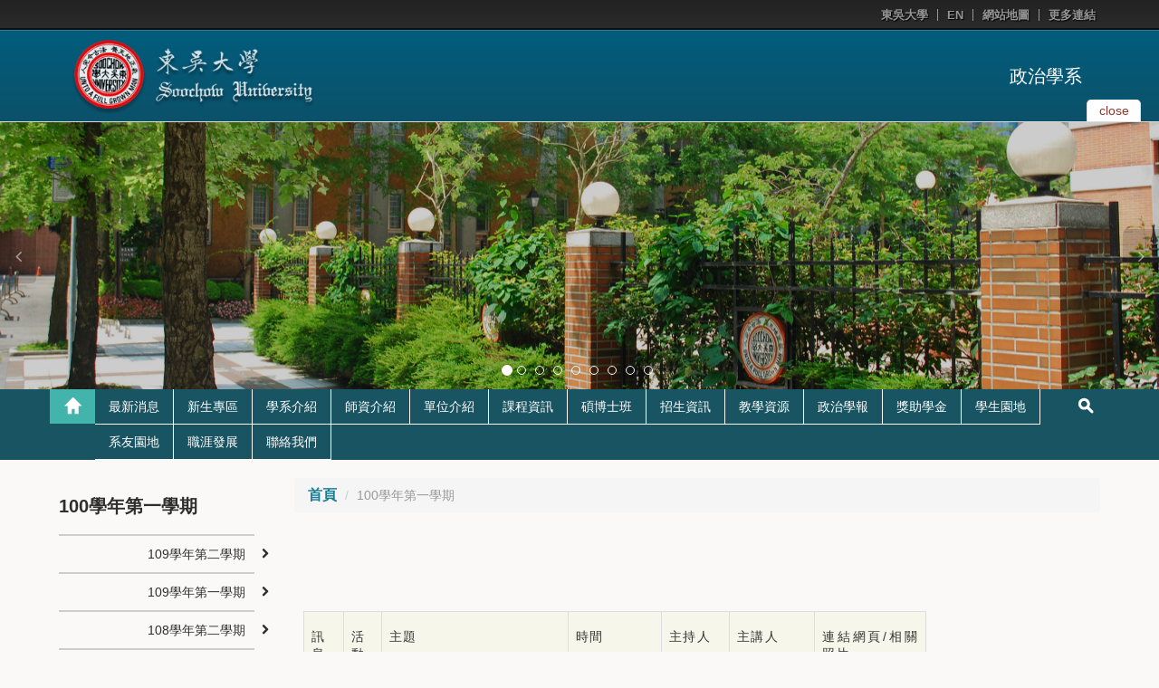

--- FILE ---
content_type: text/html; charset=UTF-8
request_url: https://web-ch.scu.edu.tw/index.php/politics/web_page/9025
body_size: 12142
content:
<!doctype html>
<html lang="zh-tw">

<head>
  <!-- meta
  ================================================== -->
  <meta charset="utf-8">
  <meta name="viewport" content="width=device-width,initial-scale=1">
  <meta http-equiv="X-UA-Compatible" content="IE=edge,chrome=1">
  <meta name="description" content="">
  <meta name="title" content="">
  <meta name="author" content="akira.lin@gmail.com">
<link rel="icon" type="image/png" sizes="16x16" href="https://web-ch.scu.edu.tw/themes/scu_web_1001/assets/images/icon/favicon-16x16.png">
<link rel="apple-touch-icon" sizes="57x57" href="https://web-ch.scu.edu.tw/themes/scu_web_1001/assets/images/icon/apple-icon-57x57.png">
<link rel="apple-touch-icon" sizes="60x60" href="https://web-ch.scu.edu.tw/themes/scu_web_1001/assets/images/icon/apple-icon-60x60.png">
<link rel="apple-touch-icon" sizes="72x72" href="https://web-ch.scu.edu.tw/themes/scu_web_1001/assets/images/icon/apple-icon-72x72.png">
<link rel="apple-touch-icon" sizes="76x76" href="https://web-ch.scu.edu.tw/themes/scu_web_1001/assets/images/icon/apple-icon-76x76.png">
<link rel="apple-touch-icon" sizes="114x114" href="https://web-ch.scu.edu.tw/themes/scu_web_1001/assets/images/icon/apple-icon-114x114.png">
<link rel="apple-touch-icon" sizes="120x120" href="https://web-ch.scu.edu.tw/themes/scu_web_1001/assets/images/icon/apple-icon-120x120.png">
<link rel="apple-touch-icon" sizes="144x144" href="https://web-ch.scu.edu.tw/themes/scu_web_1001/assets/images/icon/apple-icon-144x144.png">
<link rel="apple-touch-icon" sizes="152x152" href="https://web-ch.scu.edu.tw/themes/scu_web_1001/assets/images/icon/apple-icon-152x152.png">
<link rel="apple-touch-icon" sizes="180x180" href="https://web-ch.scu.edu.tw/themes/scu_web_1001/assets/images/icon/apple-icon-180x180.png">
<link rel="icon" type="image/png" sizes="192x192"  href="https://web-ch.scu.edu.tw/themes/scu_web_1001/assets/images/icon/android-icon-192x192.png">
<link rel="icon" type="image/png" sizes="32x32" href="https://web-ch.scu.edu.tw/themes/scu_web_1001/assets/images/icon/favicon-32x32.png">
<link rel="icon" type="image/png" sizes="96x96" href="https://web-ch.scu.edu.tw/themes/scu_web_1001/assets/images/icon/favicon-96x96.png">
<link rel="icon" type="image/png" sizes="16x16" href="https://web-ch.scu.edu.tw/themes/scu_web_1001/assets/images/icon/favicon-16x16.png">
<meta name="msapplication-TileColor" content="#ffffff">
<meta name="msapplication-TileImage" content="https://web-ch.scu.edu.tw/themes/scu_web_1001/assets/images/icon/ms-icon-144x144.png">
<meta name="theme-color" content="#ffffff">


  <!-- icon
  ================================================== -->
  <!-- For non-Retina iPhone, iPod Touch, and Android 2.1+ devices: -->
  <!-- <link href="ico/apple-touch-icon-precomposed.png" rel="apple-touch-icon-precomposed"> -->
  <!-- For first- and second-generation iPad: -->
  <!-- <link href="ico/apple-touch-icon-72x72-precomposed.png" rel="apple-touch-icon-precomposed" sizes="72x72"> -->
  <!-- For iPhone with high-resolution Retina display: -->
  <!-- <link href="ico/apple-touch-icon-114x114-precomposed.png" rel="apple-touch-icon-precomposed" sizes="114x114"> -->
  <!-- For third-generation iPad with high-resolution Retina display: -->
  <!-- <link href="ico/apple-touch-icon-144x144-precomposed.png" rel="apple-touch-icon-precomposed" sizes="144x144"> -->
  <!-- <link href="ico/favicon.png" rel="shortcut icon"> -->

  <!-- javascript
  ================================================== -->
  <!--[if IE]>
  <script src='http://html5shim.googlecode.com/svn/trunk/html5.js' type='text/javascript'></script>
  <![endif]-->

  <!-- style
  ================================================== -->

    <title>政治學系 - 100學年第一學期</title>
    
    <link href="//netdna.bootstrapcdn.com/bootstrap/3.1.1/css/bootstrap.min.css" rel="stylesheet">
    <!-- <link rel="stylesheet" href="https://maxcdn.bootstrapcdn.com/bootstrap/3.3.4/css/bootstrap-theme.min.css">
    <link href="https://cdnjs.cloudflare.com/ajax/libs/bootstrap-material-design/0.3.0/css/roboto.min.css" rel = "stylesheet">
    <link href="https://cdnjs.cloudflare.com/ajax/libs/bootstrap-material-design/0.3.0/css/material.min.css" rel = "stylesheet">
    <link href="https://cdnjs.cloudflare.com/ajax/libs/bootstrap-material-design/0.3.0/css/ripples.min.css" rel = "stylesheet"> -->
    <link href="//netdna.bootstrapcdn.com/font-awesome/4.0.3/css/font-awesome.min.css" rel="stylesheet">
    <!-- <link href="https://web-ch.scu.edu.tw/themes/scu_web_1001/assets/css/jquery.bxslider.css" rel="stylesheet"> -->
    <link href="https://web-ch.scu.edu.tw/themes/scu_web_1001/assets/css/flexslider.css" rel="stylesheet">
    <link href='https://web-ch.scu.edu.tw/index.php/combine/c911e29ea0af7f69176d81d143e7d8a9-1578370221
    ' rel="stylesheet">
    <link rel="stylesheet" href="https://web-ch.scu.edu.tw/plugins/morelink/scuweb/assets/css/reset.css">
</head>
<body class="n1">

    <div class="page-container-1">
    <div id="header_block">
        <div class="lang">
    <div class="wrap">
        <ul>
            <li><a href="https://www-ch.scu.edu.tw/october/" target="_blank">東吳大學</a></li>
                                                <li><a href="https://web-en.scu.edu.tw/politicial/web_page/815" target="_blank">EN</a></li>
                                        <li><a href="https://web-ch.scu.edu.tw/index.php/politics/sitemap">網站地圖</a></li>
            <li class="top_more_link">
                <a href="#" id="top_more_link">更多連結</a>
                <div class="top_links">
                    <div class="link_arrow"></div>
                    <ul class="">
                                            </ul>
                </div>
            </li>
        </ul>
        <div class="clearfix"></div>
    </div>
</div>
<div class="header">
    <div class="header_top clearfix">
        <div class="wrap">
            <div class="eqs2 enlarge-xs enlarge-sm">
                <div class="column">
                    <div class="logo">
                        <a href='https://www-ch.scu.edu.tw/october/' target="_blank"><img src='https://web-ch.scu.edu.tw/themes/scu_web_1001/assets/RWD_02_blue/images/logo_01.png' alt="logo_01"></a>
                    </div>
                </div>
                <div class="column">
                    <div class="drop_img">
                        <!-- <a href="#" id="drop_img">
                            <button type="button" class="navbar-toggle collapsed" data-toggle="collapse" data-target="#bs-example-navbar-collapse-1" aria-expanded="false">
                                <span class="sr-only">Toggle navigation</span>
                                <span class="icon-bar"></span>
                                <span class="icon-bar"></span>
                                <span class="icon-bar"></span>
                            </button>
                        </a> -->
                        <a href="https://web-ch.scu.edu.tw/index.php/politics" class="home_link">政治學系</a>
                    </div>
                </div>
            </div>
        </div>
        <div id="slider_control">
            <a href="#" aria-expanded="false" aria-controls="index_slider" id="drop_img" data-toggle="collapse">
                <span class="txt_close">close</span>
                <span class="txt_open">open</span>
            </a>
        </div>
        <!-- <div class="slider_top_line"></div> -->
    </div>
    <div class="header_bottom">
        <!-- <div class="top_line"></div> -->
        <div class="header_img" style='background-image: url(https://web-ch.scu.edu.tw/themes/scu_web_1001/assets/RWD_02_blue/images/banner_bg.jpg);'>
            <div id="index_slider" class="carousel slide" data-ride="carousel">
    <!-- Indicators -->
    <div class="indicators">
        <div class="indicators_layout">
            <ol class="carousel-indicators">
                                    <li data-target="#index_slider" data-slide-to="0" class="active"></li>
                                    <li data-target="#index_slider" data-slide-to="1" class=""></li>
                                    <li data-target="#index_slider" data-slide-to="2" class=""></li>
                                    <li data-target="#index_slider" data-slide-to="3" class=""></li>
                                    <li data-target="#index_slider" data-slide-to="4" class=""></li>
                                    <li data-target="#index_slider" data-slide-to="5" class=""></li>
                                    <li data-target="#index_slider" data-slide-to="6" class=""></li>
                                    <li data-target="#index_slider" data-slide-to="7" class=""></li>
                                    <li data-target="#index_slider" data-slide-to="8" class=""></li>
                            </ol>
        </div>
    </div>
    <!-- Wrapper for slides -->
    <div class="carousel-inner" role="listbox">
                <div class="item active" style="background-image: url('https://web-ch.scu.edu.tw/storage/app/uploads/public/5f3/248/5b5/5f32485b5f90f256228597.jpg');"><a href="http://web-ch.scu.edu.tw/politics" title=""></a></div>
                <div class="item " style="background-image: url('https://web-ch.scu.edu.tw/storage/app/uploads/public/5f4/4c1/af8/5f44c1af8179a505676263.jpg');"><a href="https://www.ncl.edu.tw/information_237_10931.html" title=""></a></div>
                <div class="item " style="background-image: url('https://web-ch.scu.edu.tw/storage/app/uploads/public/60f/51a/5f0/60f51a5f0363b222179498.jpg');"><a href="" title=""></a></div>
                <div class="item " style="background-image: url('https://web-ch.scu.edu.tw/storage/app/uploads/public/60f/65e/1ba/60f65e1ba1b81914032277.jpg');"><a href="" title=""></a></div>
                <div class="item " style="background-image: url('https://web-ch.scu.edu.tw/storage/app/uploads/public/610/9e9/c07/6109e9c07cce0447450581.jpg');"><a href="" title=""></a></div>
                <div class="item " style="background-image: url('https://web-ch.scu.edu.tw/storage/app/uploads/public/60f/65e/1b9/60f65e1b960f2290352808.jpg');"><a href="" title=""></a></div>
                <div class="item " style="background-image: url('https://web-ch.scu.edu.tw/storage/app/uploads/public/5f4/c64/aa9/5f4c64aa9e240590584428.jpg');"><a href="" title=""></a></div>
                <div class="item " style="background-image: url('https://web-ch.scu.edu.tw/storage/app/uploads/public/5f5/4e3/1bd/5f54e31bd696a787174858.jpg');"><a href="" title=""></a></div>
                <div class="item " style="background-image: url('https://web-ch.scu.edu.tw/storage/app/uploads/public/5f2/a1d/a30/5f2a1da30862e833986114.jpg');"><a href="" title=""></a></div>
            </div>
    <!-- Controls -->
    <div class="controls">
        <a class="left carousel-control" href="#index_slider" role="button" data-slide="prev">
            <i class="fa fa-angle-left"></i>
        </a>
        <a class="right carousel-control" href="#index_slider" role="button" data-slide="next">
            <i class="fa fa-angle-right"></i>
        </a>
    </div>
</div>
        </div>
        <!-- <div class="header_img" style="background-image: url('https://web-ch.scu.edu.tw/themes/scu_web_1001/assets/RWD_02_blue/images/bg_01.jpg');"></div> -->
        <!-- <img src='https://web-ch.scu.edu.tw/themes/scu_web_1001/assets/RWD_02_blue/images/bg_01.jpg' id="header_img" alt="bg_01"> -->
    </div>
</div>    </div>
    <!-- 標題區塊 -->
    <!-- 主要區塊 -->
    <div id="body_block">
        <div id="main_menu" class="main_menu_bg">
            <div class="wrap">
    <div class="dp-table rm-table-xs">
        <div class="dp-table-cell home_block">
            <a href='https://web-ch.scu.edu.tw/index.php/politics' class="home_top" title="Back to「」"><span></span></a>
            <a href="#" id="menu-controller"><i class="fa fa-angle-down"></i></a>
        </div>
        <div class="main_menu_margin dp-table-cell">
            <ul class="main_menu clearfix">
                                 <li>
                    <a class="main_menu_pull" href="https://web-ch.scu.edu.tw/politics/opinion/12487" title="Click & Go「最新消息」" target="_self">最新消息</a>                 </li>
                                    <li>
                    <a class="main_menu_pull" href="https://web-ch.scu.edu.tw/politics/web_page/10654" title="Click & Go「新生專區」" target="_self">新生專區</a>                 </li>
                                  <li>
                    <a class="main_menu_pull" href="https://web-ch.scu.edu.tw/politics/web_page/7894" title="Click & Go「學系介紹」" target="_self">學系介紹</a>                 </li>
                                  <li>
                    <a class="main_menu_pull" href="https://web-ch.scu.edu.tw/politics/teacher_resume/11853" title="Click & Go「師資介紹」" target="_self">師資介紹</a>                 </li>
                                  <li>
                    <a class="main_menu_pull" href="https://web-ch.scu.edu.tw/politics/web_page/10798" title="Click & Go「單位介紹」" target="_self">單位介紹</a>                     <ul class="main_menu_sub">
                                                 <li>
                            <a href="https://web-ch.scu.edu.tw/politics/dept_member/7895" target="_self">成員職掌</a>
                        </li>
                                                  <li>
                            <a href="https://web-ch.scu.edu.tw/politics/web_page/8061" target="_self">系委員會</a>
                        </li>
                                                    <li>
                            <a href="https://web-ch.scu.edu.tw/politics/law/11750" target="_self">系相關法規</a>
                        </li>
                                             </ul>
                    <img src='https://web-ch.scu.edu.tw/themes/scu_web_1001/assets/RWD_02_blue/images/caret_down.png' alt="caret_down">                 </li>
                                  <li>
                    <a class="main_menu_pull" href="https://web-ch.scu.edu.tw/politics/web_page/7897" title="Click & Go「課程資訊」" target="_blank">課程資訊</a>                 </li>
                                  <li>
                    <a class="main_menu_pull" href="https://web-ch.scu.edu.tw/politics/web_page/8066" title="Click & Go「碩博士班」" target="_self">碩博士班</a>                 </li>
                                  <li>
                    <a class="main_menu_pull" href="https://web-ch.scu.edu.tw/politics/web_page/8073" title="Click & Go「招生資訊」" target="_self">招生資訊</a>                 </li>
                                    <li>
                    <a class="main_menu_pull" href="https://web-ch.scu.edu.tw/politics/web_page/8096" title="Click & Go「教學資源」" target="_self">教學資源</a>                     <ul class="main_menu_sub">
                                                 <li>
                            <a href="https://web-ch.scu.edu.tw/politics/web_page/8097" target="_self">教學設備</a>
                        </li>
                                                  <li>
                            <a href="https://web-ch.scu.edu.tw/politics/web_page/8098" target="_self">價值、理論與公共行動計畫網頁</a>
                        </li>
                                             </ul>
                    <img src='https://web-ch.scu.edu.tw/themes/scu_web_1001/assets/RWD_02_blue/images/caret_down.png' alt="caret_down">                 </li>
                                    <li>
                    <a class="main_menu_pull" href="https://web-ch.scu.edu.tw/politics/web_page/8129" title="Click & Go「政治學報」" target="_self">政治學報</a>                 </li>
                                      <li>
                    <a class="main_menu_pull" href="https://web-ch.scu.edu.tw/politics/web_page/11764" title="Click & Go「獎助學金」" target="_self">獎助學金</a>                 </li>
                                        <li>
                    <a class="main_menu_pull" href="https://web-ch.scu.edu.tw/politics/web_page/8250" title="Click & Go「學生園地」" target="_self">學生園地</a>                 </li>
                                  <li>
                    <a class="main_menu_pull" href="https://web-ch.scu.edu.tw/politics/web_page/8542" title="Click & Go「系友園地」" target="_self">系友園地</a>                 </li>
                                  <li>
                    <a class="main_menu_pull" href="https://web-ch.scu.edu.tw/politics/web_page/8930" title="Click & Go「職涯發展」" target="_self">職涯發展</a>                 </li>
                                    <li>
                    <a class="main_menu_pull" href="https://web-ch.scu.edu.tw/politics/web_page/7899" title="Click & Go「聯絡我們」" target="_self">聯絡我們</a>                 </li>
                             </ul>
        </div>
        <div class="rel dp-table-cell search_block">
            <a href='https://web-ch.scu.edu.tw/index.php/politics' class="home_bottom"><span></span></a>
            <a href="#" class="search_submit"><span></span></a>
            <div class="search">
                <form action='https://www.google.com/search' target="_blank" id='search' method='get'>
                    <input type="hidden" name="sitesearch" value="https://web-ch.scu.edu.tw/index.php/politics" />
                    <input onfocus="if(this.value==this.defaultValue)this.value='';" value="Search..." type="text" id="s" onblur="if(this.value=='')this.value=this.defaultValue;" vinput="" name="q" />
                    <input id="r" value="GO" title="Search" type="submit" />
                    <a href="#" class="hide_txt" tabindex="0"></a>
                </form>
            </div>
        </div>
    </div>
</div>        </div>
        <div class="clearfix"></div>
        <!-- wrap -->
        <div class="wrap">
            <div class="main_part">
                <div class="eqs9 enlarge-xs">
                    <div class="column7 pull-right">
                        <div class="content_top clearfix">
                        <div class="location">
    <ol class="breadcrumb">
                                    <li><a href="https://web-ch.scu.edu.tw/politics">首頁</a></li>
                                        <li class="active">100學年第一學期</li>
            </ol>
</div>                        </div>
                        <div class="content">
                            <!-- Page Banner -->
                                                        <!-- Page Banner -->
                            <!-- 網站歡迎詞 -->
                            <div class='content1-container'>
                                <div class='content1-container-list5'>
                                    <div class='content-txtbox-noshade'>
                                        <DIV ID='rndbox_top'>
                                        </DIV>
                                        <DIV ID='rndbox_body' class="clearfix">
                                            <div>
    <p>&nbsp;</p>

<table border="1" cellpadding="0" cellspacing="0" style="width:0px">
	<tbody>
		<tr>
			<td style="height:22px; width:44px">
			<p>訊息種類</p>
			</td>
			<td style="height:22px; width:42px">
			<p>活動類別</p>
			</td>
			<td style="height:22px; width:206px">
			<p>主題</p>
			</td>
			<td style="height:22px; width:77px">
			<p>時間</p>
			</td>
			<td style="height:22px; width:75px">
			<p>主持人</p>
			</td>
			<td style="height:22px; width:94px">
			<p>主講人</p>
			</td>
			<td style="height:22px; width:123px">
			<p>連結網頁/相關照片</p>
			</td>
		</tr>
		<tr>
			<td style="height:66px; width:44px">
			<p>&nbsp;</p>
			</td>
			<td style="height:66px; width:42px">
			<p>演講</p>
			</td>
			<td style="height:66px; width:206px">
			<p>專題演講：中國大陸的省市縣府際關係改革（學習護照認證）</p>
			</td>
			<td style="height:66px; width:77px">
			<p>2011/9/19</p>
			</td>
			<td style="height:66px; width:75px">
			<p>陳立剛</p>
			</td>
			<td style="height:66px; width:94px">
			<p>吳金群</p>
			</td>
			<td style="height:66px; width:123px">
			<p><a href="https://drive.google.com/file/d/1J_GUSMU_UCLFWwYomVg9SrFgnSwbN9Nn/view?usp=sharing">更多資訊</a></p>
			</td>
		</tr>
		<tr>
			<td style="height:66px; width:44px">
			<p>&nbsp;</p>
			</td>
			<td style="height:66px; width:42px">
			<p>演講</p>
			</td>
			<td style="height:66px; width:206px">
			<p>專題演講：NGOs與人權行動主義（學習護照認證）！</p>
			</td>
			<td style="height:66px; width:77px">
			<p>2011/9/27</p>
			</td>
			<td style="height:66px; width:75px">
			<p>&nbsp;</p>
			</td>
			<td style="height:66px; width:94px">
			<p>王敏州</p>
			</td>
			<td style="height:66px; width:123px">
			<p><a href="https://drive.google.com/file/d/19-m9eRLG-UZ1ruDbQQx913LAKwC15JnW/view?usp=sharing">更多資訊</a></p>
			</td>
		</tr>
		<tr>
			<td style="height:66px; width:44px">
			<p>&nbsp;</p>
			</td>
			<td style="height:66px; width:42px">
			<p>&nbsp;</p>
			</td>
			<td style="height:66px; width:206px">
			<p>Brown Bag：王晧昱老師！（地點改至D1005）</p>
			</td>
			<td style="height:66px; width:77px">
			<p>2011/9/29</p>
			</td>
			<td style="height:66px; width:75px">
			<p>&nbsp;</p>
			</td>
			<td style="height:66px; width:94px">
			<p>王晧昱</p>
			</td>
			<td style="height:66px; width:123px">
			<p><a href="https://drive.google.com/file/d/1nJ9d3Ty1Mfap7lbPKZbma3_Bzz1FvTL0/view?usp=sharing">更多資訊</a></p>
			</td>
		</tr>
		<tr>
			<td style="height:44px; width:44px">
			<p>&nbsp;</p>
			</td>
			<td style="height:44px; width:42px">
			<p>演講</p>
			</td>
			<td style="height:44px; width:206px">
			<p>加拿大的旅遊與留學（學習護照認證）！</p>
			</td>
			<td style="height:44px; width:77px">
			<p>2011/10/5</p>
			</td>
			<td style="height:44px; width:75px">
			<p>&nbsp;</p>
			</td>
			<td style="height:44px; width:94px">
			<p>Toby Schwaetz</p>

			<p>Ms.Chloe Chen</p>
			</td>
			<td style="height:44px; width:123px">
			<p><a href="https://drive.google.com/file/d/1jl-R9X-ZEaFj0IK5S2NrMqqBaKvV6zWm/view?usp=sharing">更多資訊</a></p>
			</td>
		</tr>
		<tr>
			<td style="height:88px; width:44px">
			<p>&nbsp;</p>
			</td>
			<td style="height:88px; width:42px">
			<p>演講</p>
			</td>
			<td style="height:88px; width:206px">
			<p>專題演講：公平貿易與環境正義的實踐: 一杯咖啡的省思（學習護照認證）！</p>
			</td>
			<td style="height:88px; width:77px">
			<p>2011/10/12</p>
			</td>
			<td style="height:88px; width:75px">
			<p>劉書彬</p>
			</td>
			<td style="height:88px; width:94px">
			<p>徐文彥</p>
			</td>
			<td style="height:88px; width:123px">
			<p><a href="https://drive.google.com/file/d/14B0gmhHVk4WInGV9gFMgANErRmgHTYfh/view?usp=sharing">更多資訊</a></p>
			</td>
		</tr>
		<tr>
			<td style="height:66px; width:44px">
			<p>&nbsp;</p>
			</td>
			<td style="height:66px; width:42px">
			<p>座談會</p>
			</td>
			<td style="height:66px; width:206px">
			<p>專題座談：走不出的自白迷宮-談邱和順案（學習護照認證）！</p>
			</td>
			<td style="height:66px; width:77px">
			<p>2011/10/13</p>
			</td>
			<td style="height:66px; width:75px">
			<p>陳俊宏</p>
			</td>
			<td style="height:66px; width:94px">
			<p>&nbsp;</p>
			</td>
			<td style="height:66px; width:123px">
			<p><a href="https://drive.google.com/file/d/1iD6z8zuc4BEcc6J_UDk0yjrxnhMYIMlM/view?usp=sharing">更多資訊</a></p>
			</td>
		</tr>
		<tr>
			<td style="height:66px; width:44px">
			<p>&nbsp;</p>
			</td>
			<td style="height:66px; width:42px">
			<p>座談會</p>
			</td>
			<td style="height:66px; width:206px">
			<p>系週會暨系友座談會：從政治到媒體之路（學習護照認證）！</p>
			</td>
			<td style="height:66px; width:77px">
			<p>2011/10/20</p>
			</td>
			<td style="height:66px; width:75px">
			<p>&nbsp;</p>
			</td>
			<td style="height:66px; width:94px">
			<p>&nbsp;</p>
			</td>
			<td style="height:66px; width:123px">
			<p><a href="https://drive.google.com/file/d/1Cv8frCwIoKEmaauIYv8IYyR-P9b4VUlU/view?usp=sharing">更多資訊</a></p>
			</td>
		</tr>
		<tr>
			<td style="height:66px; width:44px">
			<p>&nbsp;</p>
			</td>
			<td style="height:66px; width:42px">
			<p>演講</p>
			</td>
			<td style="height:66px; width:206px">
			<p>專題演講：台灣與世界的糧食危機（學習護照認證）！</p>
			</td>
			<td style="height:66px; width:77px">
			<p>2011/10/21</p>
			</td>
			<td style="height:66px; width:75px">
			<p>&nbsp;</p>
			</td>
			<td style="height:66px; width:94px">
			<p>彭明輝</p>
			</td>
			<td style="height:66px; width:123px">
			<p><a href="https://drive.google.com/file/d/1INj-UoD87gj2uls6iPMs797OlsVUONdx/view?usp=sharing">更多資訊</a></p>
			</td>
		</tr>
		<tr>
			<td style="height:66px; width:44px">
			<p>&nbsp;</p>
			</td>
			<td style="height:66px; width:42px">
			<p>&nbsp;</p>
			</td>
			<td style="height:66px; width:206px">
			<p>政研所20週年所慶，歡迎畢業生歡喜回娘家團聚！</p>
			</td>
			<td style="height:66px; width:77px">
			<p>2011/10/22</p>
			</td>
			<td style="height:66px; width:75px">
			<p>&nbsp;</p>
			</td>
			<td style="height:66px; width:94px">
			<p>&nbsp;</p>
			</td>
			<td style="height:66px; width:123px">
			<p><a href="https://drive.google.com/file/d/1jvYSHsAGSvWniMzgsy-e_qO4YSgHuP2Y/view?usp=sharing">更多資訊</a></p>
			</td>
		</tr>
		<tr>
			<td style="height:132px; width:44px">
			<p>&nbsp;</p>
			</td>
			<td style="height:132px; width:42px">
			<p>演講</p>
			</td>
			<td style="height:132px; width:206px">
			<p>專題演講：Fighting Against Forced Labour and Human Trafficking: Overview of Global Actions（學習護照認證）！</p>
			</td>
			<td style="height:132px; width:77px">
			<p>2011/10/28</p>
			</td>
			<td style="height:132px; width:75px">
			<p>黃嵩立</p>
			</td>
			<td style="height:132px; width:94px">
			<p>Roger Plant</p>
			</td>
			<td style="height:132px; width:123px">
			<p><a href="https://drive.google.com/file/d/1HvnwP6AJ9VjOItb7eZtvc6tUdXFXQJWT/view?usp=sharing">更多資訊</a></p>
			</td>
		</tr>
		<tr>
			<td style="height:88px; width:44px">
			<p>&nbsp;</p>
			</td>
			<td style="height:88px; width:42px">
			<p>工作坊</p>
			</td>
			<td style="height:88px; width:206px">
			<p>10/30 政治學系第四屆國會助理工作坊（額滿報名已截止，學習護照認證）！</p>
			</td>
			<td style="height:88px; width:77px">
			<p>2011/10/30</p>
			</td>
			<td style="height:88px; width:75px">
			<p>&nbsp;</p>
			</td>
			<td style="height:88px; width:94px">
			<p>&nbsp;</p>
			</td>
			<td style="height:88px; width:123px">
			<p>&nbsp;</p>
			</td>
		</tr>
		<tr>
			<td style="height:66px; width:44px">
			<p>\</p>
			</td>
			<td style="height:66px; width:42px">
			<p>演講</p>
			</td>
			<td style="height:66px; width:206px">
			<p>專題演講：環境政策如何決策（學習護照認證）！</p>
			</td>
			<td style="height:66px; width:77px">
			<p>2011/10/31</p>
			</td>
			<td style="height:66px; width:75px">
			<p>&nbsp;</p>
			</td>
			<td style="height:66px; width:94px">
			<p>林綠紅</p>
			</td>
			<td style="height:66px; width:123px">
			<p><a href="https://drive.google.com/file/d/1oToiKF3KB5xK8nPQt6brRShap7LmZRn2/view?usp=sharing">更多資訊</a></p>
			</td>
		</tr>
		<tr>
			<td style="height:44px; width:44px">
			<p>&nbsp;</p>
			</td>
			<td style="height:44px; width:42px">
			<p>演講</p>
			</td>
			<td style="height:44px; width:206px">
			<p>專題演講：從國光石化看社會運動的構框！</p>
			</td>
			<td style="height:44px; width:77px">
			<p>2011/11/1</p>
			</td>
			<td style="height:44px; width:75px">
			<p>&nbsp;</p>
			</td>
			<td style="height:44px; width:94px">
			<p>何明修</p>
			</td>
			<td style="height:44px; width:123px">
			<p><a href="https://drive.google.com/file/d/1Ys2fTVSQcCeiOO0QrwRT0oYq4GwpFhAP/view?usp=sharing">更多資訊</a></p>
			</td>
		</tr>
		<tr>
			<td style="height:66px; width:44px">
			<p>&nbsp;</p>
			</td>
			<td style="height:66px; width:42px">
			<p>&nbsp;</p>
			</td>
			<td style="height:66px; width:206px">
			<p>系學會學術活動：青貧族的困境與突破座談會（學習護照認證）</p>
			</td>
			<td style="height:66px; width:77px">
			<p>2011/11/3</p>
			</td>
			<td style="height:66px; width:75px">
			<p>&nbsp;</p>
			</td>
			<td style="height:66px; width:94px">
			<p>盧俊偉</p>
			</td>
			<td style="height:66px; width:123px">
			<p><a href="https://drive.google.com/file/d/1njtA-l-kPHzhsCqEgeqWHwZRJyPlgo2d/view?usp=sharing">更多資訊</a></p>
			</td>
		</tr>
		<tr>
			<td style="height:110px; width:44px">
			<p>&nbsp;</p>
			</td>
			<td style="height:110px; width:42px">
			<p>座談會</p>
			</td>
			<td style="height:110px; width:206px">
			<p>前聯合國反酷刑調查官 Manfred Nowak與台灣NGO對談工作坊（座位有限，請準時參與）！</p>
			</td>
			<td style="height:110px; width:77px">
			<p>2011/11/11</p>
			</td>
			<td style="height:110px; width:75px">
			<p>黃秀端</p>
			</td>
			<td style="height:110px; width:94px">
			<p>Manfred Nowak</p>
			</td>
			<td style="height:110px; width:123px">
			<p><a href="https://drive.google.com/file/d/1vYtbaSxMCB7PVDuuGUtEYf1Fb0Iq8y39/view?usp=sharing">更多資訊</a></p>
			</td>
		</tr>
		<tr>
			<td style="height:66px; width:44px">
			<p>&nbsp;</p>
			</td>
			<td style="height:66px; width:42px">
			<p>演講</p>
			</td>
			<td style="height:66px; width:206px">
			<p>專題演講：從女性文化地標看典範人物（學習護照認證）！</p>
			</td>
			<td style="height:66px; width:77px">
			<p>2011/11/14</p>
			</td>
			<td style="height:66px; width:75px">
			<p>陳立剛</p>
			</td>
			<td style="height:66px; width:94px">
			<p>陳秀惠</p>
			</td>
			<td style="height:66px; width:123px">
			<p><a href="https://drive.google.com/file/d/1hhm3apnUZxaAwlZlIsF91pvSk_0rkV9d/view?usp=sharing">更多資訊</a></p>
			</td>
		</tr>
		<tr>
			<td style="height:66px; width:44px">
			<p>&nbsp;</p>
			</td>
			<td style="height:66px; width:42px">
			<p>演講</p>
			</td>
			<td style="height:66px; width:206px">
			<p>專題演講：辛亥革命及其當代意義（學習護照認證）！</p>
			</td>
			<td style="height:66px; width:77px">
			<p>2011/11/14</p>
			</td>
			<td style="height:66px; width:75px">
			<p>謝政諭</p>
			</td>
			<td style="height:66px; width:94px">
			<p>黃明同</p>
			</td>
			<td style="height:66px; width:123px">
			<p><a href="https://drive.google.com/file/d/1bgCV4BTyUXui3Ic_0zrJd9mJ17WLRgAV/view?usp=sharing">更多資訊</a></p>
			</td>
		</tr>
		<tr>
			<td style="height:88px; width:44px">
			<p>&nbsp;</p>
			</td>
			<td style="height:88px; width:42px">
			<p>演講</p>
			</td>
			<td style="height:88px; width:206px">
			<p>系週會暨專題演講：跌倒之後 - 談人際與情感挫折（學習護照認證）！</p>
			</td>
			<td style="height:88px; width:77px">
			<p>2011/11/17</p>
			</td>
			<td style="height:88px; width:75px">
			<p>&nbsp;</p>
			</td>
			<td style="height:88px; width:94px">
			<p>蔡淑慧</p>
			</td>
			<td style="height:88px; width:123px">
			<p><a href="https://drive.google.com/file/d/1D0wvOzW9evZEwtY85J7dEi3WQgdwxw83/view?usp=sharing">更多資訊</a></p>
			</td>
		</tr>
		<tr>
			<td style="height:132px; width:44px">
			<p>&nbsp;</p>
			</td>
			<td style="height:132px; width:42px">
			<p>演講</p>
			</td>
			<td style="height:132px; width:206px">
			<p>專題演講：To Join or Not to Join: An Experimental Study of Small Parties in Coalition Formation（學習護照認證）</p>
			</td>
			<td style="height:132px; width:77px">
			<p>2011/11/18</p>
			</td>
			<td style="height:132px; width:75px">
			<p>&nbsp;</p>
			</td>
			<td style="height:132px; width:94px">
			<p>Alex Tan</p>
			</td>
			<td style="height:132px; width:123px">
			<p><a href="https://drive.google.com/file/d/1D0wvOzW9evZEwtY85J7dEi3WQgdwxw83/view?usp=sharing">更多資訊</a></p>
			</td>
		</tr>
		<tr>
			<td style="height:44px; width:44px">
			<p>&nbsp;</p>
			</td>
			<td style="height:44px; width:42px">
			<p>發表會</p>
			</td>
			<td style="height:44px; width:206px">
			<p>系週會暨實習成果發表會（學習護照認證）！</p>
			</td>
			<td style="height:44px; width:77px">
			<p>2011/11/24</p>
			</td>
			<td style="height:44px; width:75px">
			<p>&nbsp;</p>
			</td>
			<td style="height:44px; width:94px">
			<p>&nbsp;</p>
			</td>
			<td style="height:44px; width:123px">
			<p><a href="https://drive.google.com/file/d/1GnxCjHYZRZ0OykXs_3Y36WcPQc9kTTiK/view?usp=sharing">更多資訊</a></p>
			</td>
		</tr>
		<tr>
			<td style="height:66px; width:44px">
			<p>&nbsp;</p>
			</td>
			<td style="height:66px; width:42px">
			<p>演講</p>
			</td>
			<td style="height:66px; width:206px">
			<p>裸男與草泥馬&mdash;艾未未與他的公民藝術（學習護照認證）！</p>
			</td>
			<td style="height:66px; width:77px">
			<p>2011/11/24</p>
			</td>
			<td style="height:66px; width:75px">
			<p>&nbsp;</p>
			</td>
			<td style="height:66px; width:94px">
			<p>徐明瀚</p>
			</td>
			<td style="height:66px; width:123px">
			<p><a href="https://drive.google.com/file/d/13GptSBI5F1KcDtTa34IWsrwF5f7BMUCy/view?usp=sharing">更多資訊</a></p>
			</td>
		</tr>
		<tr>
			<td style="height:88px; width:44px">
			<p>&nbsp;</p>
			</td>
			<td style="height:88px; width:42px">
			<p>座談會</p>
			</td>
			<td style="height:88px; width:206px">
			<p>大阪市立大學交流座談會：日本眼裡的台灣，台灣眼裡的日本（學習護照認證）</p>
			</td>
			<td style="height:88px; width:77px">
			<p>2011/11/25</p>
			</td>
			<td style="height:88px; width:75px">
			<p>黃秀端</p>
			</td>
			<td style="height:88px; width:94px">
			<p>&nbsp;</p>
			</td>
			<td style="height:88px; width:123px">
			<p><a href="https://drive.google.com/file/d/1Qu_AuxtYaHYTG3Jjf-Jk_MKCTZJA_R5s/view?usp=sharing">更多資訊</a></p>
			</td>
		</tr>
		<tr>
			<td style="height:66px; width:44px">
			<p>&nbsp;</p>
			</td>
			<td style="height:66px; width:42px">
			<p>演講</p>
			</td>
			<td style="height:66px; width:206px">
			<p>專題演講：台灣環境法律的檢討（學習護照認證）</p>
			</td>
			<td style="height:66px; width:77px">
			<p>2011/11/28</p>
			</td>
			<td style="height:66px; width:75px">
			<p>劉書彬</p>
			</td>
			<td style="height:66px; width:94px">
			<p>詹順貴</p>
			</td>
			<td style="height:66px; width:123px">
			<p><a href="https://drive.google.com/file/d/1KRlRMsH_dlY3Hc7L4ICsxvi4JDHmmIQj/view?usp=sharing">更多資訊</a></p>
			</td>
		</tr>
		<tr>
			<td style="height:66px; width:44px">
			<p>&nbsp;</p>
			</td>
			<td style="height:66px; width:42px">
			<p>&nbsp;</p>
			</td>
			<td style="height:66px; width:206px">
			<p>專題演講：談新型態的群眾運動與青年運動再起（學習護照認證）！</p>
			</td>
			<td style="height:66px; width:77px">
			<p>2011/11/29</p>
			</td>
			<td style="height:66px; width:75px">
			<p>陳俊宏</p>
			</td>
			<td style="height:66px; width:94px">
			<p>簡錫堦</p>
			</td>
			<td style="height:66px; width:123px">
			<p><a href="https://drive.google.com/file/d/1d6hQ9JnTICmNSCE05qJnP4caJhtLLodn/view?usp=sharing">更多資訊</a></p>
			</td>
		</tr>
		<tr>
			<td style="height:66px; width:44px">
			<p>&nbsp;</p>
			</td>
			<td style="height:66px; width:42px">
			<p>&nbsp;</p>
			</td>
			<td style="height:66px; width:206px">
			<p>系友就業分享：學校沒教的就業學分（學習護照認證）！</p>
			</td>
			<td style="height:66px; width:77px">
			<p>2011/12/1</p>
			</td>
			<td style="height:66px; width:75px">
			<p>&nbsp;</p>
			</td>
			<td style="height:66px; width:94px">
			<p>&nbsp;</p>
			</td>
			<td style="height:66px; width:123px">
			<p><a href="https://drive.google.com/file/d/1Z834AfRLm4-dGJrOv9NlD9JzdoTiKOJ3/view?usp=sharing">更多資訊</a></p>
			</td>
		</tr>
		<tr>
			<td style="height:132px; width:44px">
			<p>&nbsp;</p>
			</td>
			<td style="height:132px; width:42px">
			<p>&nbsp;</p>
			</td>
			<td style="height:132px; width:206px">
			<p>2011 International Conference on Taiwan&rsquo;s Election and Democratization Study:Cities Mayoral Elections</p>
			</td>
			<td style="height:132px; width:77px">
			<p>2011/12/3</p>
			</td>
			<td style="height:132px; width:75px">
			<p>&nbsp;</p>
			</td>
			<td style="height:132px; width:94px">
			<p>&nbsp;</p>
			</td>
			<td style="height:132px; width:123px">
			<p><a href="https://drive.google.com/file/d/1XxP0nNF1sDKVF8CaR9z2wCi66GVqYJIa/view?usp=sharing">更多資訊</a></p>
			</td>
		</tr>
		<tr>
			<td style="height:110px; width:44px">
			<p>&nbsp;</p>
			</td>
			<td style="height:110px; width:42px">
			<p>演講</p>
			</td>
			<td style="height:110px; width:206px">
			<p>12/3-4 臺灣選舉與民主化調查2011年國際學術研討會：五都選舉（請至左方報名，學習護照認證，一場一點）</p>
			</td>
			<td style="height:110px; width:77px">
			<p>2011/12/3</p>
			</td>
			<td style="height:110px; width:75px">
			<p>&nbsp;</p>
			</td>
			<td style="height:110px; width:94px">
			<p>&nbsp;</p>
			</td>
			<td style="height:110px; width:123px">
			<p>&nbsp;</p>
			</td>
		</tr>
		<tr>
			<td style="height:66px; width:44px">
			<p>&nbsp;</p>
			</td>
			<td style="height:66px; width:42px">
			<p>演講</p>
			</td>
			<td style="height:66px; width:206px">
			<p>專題演講：愛環境 在台灣（學習護照認證）！</p>
			</td>
			<td style="height:66px; width:77px">
			<p>2011/12/4</p>
			</td>
			<td style="height:66px; width:75px">
			<p>蔡韻竹</p>
			</td>
			<td style="height:66px; width:94px">
			<p>夏道緣</p>
			</td>
			<td style="height:66px; width:123px">
			<p><a href="https://drive.google.com/file/d/1Nou4O2r-hBZDKELZc1uCN7ura-n7hucB/view?usp=sharing">更多資訊</a></p>
			</td>
		</tr>
		<tr>
			<td style="height:110px; width:44px">
			<p>&nbsp;</p>
			</td>
			<td style="height:110px; width:42px">
			<p>演講</p>
			</td>
			<td style="height:110px; width:206px">
			<p>專題演講：未來事件交易所與選舉預測（地點改至普仁堂，時間為下午78節，學習護照認證）！</p>
			</td>
			<td style="height:110px; width:77px">
			<p>2011/12/7</p>
			</td>
			<td style="height:110px; width:75px">
			<p>&nbsp;</p>
			</td>
			<td style="height:110px; width:94px">
			<p>童振源</p>
			</td>
			<td style="height:110px; width:123px">
			<p><a href="https://drive.google.com/file/d/1ESVwKWG8-4-fKgZ0jcPmHY6TCbmWMKBP/view?usp=sharing">更多資訊</a></p>
			</td>
		</tr>
		<tr>
			<td style="height:66px; width:44px">
			<p>&nbsp;</p>
			</td>
			<td style="height:66px; width:42px">
			<p>研討會</p>
			</td>
			<td style="height:66px; width:206px">
			<p>12/8-9 2011年國際人權公約研討會（學習護照認證，每場次一點）！</p>
			</td>
			<td style="height:66px; width:77px">
			<p>2011/12/8</p>
			</td>
			<td style="height:66px; width:75px">
			<p>&nbsp;</p>
			</td>
			<td style="height:66px; width:94px">
			<p>&nbsp;</p>
			</td>
			<td style="height:66px; width:123px">
			<p><a href="http://ihrc100.blogspot.com/">更多資訊</a></p>
			</td>
		</tr>
		<tr>
			<td style="height:66px; width:44px">
			<p>&nbsp;</p>
			</td>
			<td style="height:66px; width:42px">
			<p>座談會</p>
			</td>
			<td style="height:66px; width:206px">
			<p>座談會：台灣的綠色組織與政黨的發展（學習護照認證）！</p>
			</td>
			<td style="height:66px; width:77px">
			<p>2011/12/12</p>
			</td>
			<td style="height:66px; width:75px">
			<p>劉書彬</p>
			</td>
			<td style="height:66px; width:94px">
			<p>王鐘銘、彭瑞祥、黃淑德</p>
			</td>
			<td style="height:66px; width:123px">
			<p><a href="https://drive.google.com/file/d/15eH4MGrUNtxghx-XqawMvgTgWOGyxw1j/view?usp=sharing">更多資訊</a></p>
			</td>
		</tr>
		<tr>
			<td style="height:66px; width:44px">
			<p>&nbsp;</p>
			</td>
			<td style="height:66px; width:42px">
			<p>演講</p>
			</td>
			<td style="height:66px; width:206px">
			<p>12/05-14 外交週系列演講（每場皆有學習護照認證）！</p>
			</td>
			<td style="height:66px; width:77px">
			<p>2011/12/14</p>
			</td>
			<td style="height:66px; width:75px">
			<p>&nbsp;</p>
			</td>
			<td style="height:66px; width:94px">
			<p>&nbsp;</p>
			</td>
			<td style="height:66px; width:123px">&nbsp;</td>
		</tr>
		<tr>
			<td style="height:66px; width:44px">
			<p>&nbsp;</p>
			</td>
			<td style="height:66px; width:42px">
			<p>&nbsp;</p>
			</td>
			<td style="height:66px; width:206px">
			<p>導生班級團體輔導活動：職場基本禮儀與面試（學習護照認證）</p>
			</td>
			<td style="height:66px; width:77px">
			<p>2011/12/15</p>
			</td>
			<td style="height:66px; width:75px">
			<p>&nbsp;</p>
			</td>
			<td style="height:66px; width:94px">
			<p>歐元韻</p>
			</td>
			<td style="height:66px; width:123px">
			<p><a href="https://drive.google.com/file/d/1ro8W1GlsiV9VMgs1GSCsWcYCmBg876_H/view?usp=sharing">更多資訊</a></p>
			</td>
		</tr>
		<tr>
			<td style="height:66px; width:44px">
			<p>&nbsp;</p>
			</td>
			<td style="height:66px; width:42px">
			<p>演講</p>
			</td>
			<td style="height:66px; width:206px">
			<p>專題演講：司法正義落實了嗎（學習護照認證）！</p>
			</td>
			<td style="height:66px; width:77px">
			<p>2011/12/15</p>
			</td>
			<td style="height:66px; width:75px">
			<p>劉書彬</p>
			</td>
			<td style="height:66px; width:94px">
			<p>林峰正</p>
			</td>
			<td style="height:66px; width:123px">
			<p><a href="https://drive.google.com/file/d/1r_G3bQWYrmrYhv_vP-GcA5UQR93g8FeS/view?usp=sharing">更多資訊</a></p>
			</td>
		</tr>
		<tr>
			<td style="height:110px; width:44px">
			<p>&nbsp;</p>
			</td>
			<td style="height:110px; width:42px">
			<p>演講</p>
			</td>
			<td style="height:110px; width:206px">
			<p>專題演講：Why different European Union Member States Share Different Viewpoints（學習護照認證）！</p>
			</td>
			<td style="height:110px; width:77px">
			<p>2011/12/15</p>
			</td>
			<td style="height:110px; width:75px">
			<p>黃秀端</p>
			</td>
			<td style="height:110px; width:94px">
			<p>Pro.David Jones</p>
			</td>
			<td style="height:110px; width:123px">
			<p><a href="https://drive.google.com/file/d/1ZTVSZNl78tOlyH_AE0fBhJHnyEGQ_GPa/view?usp=sharing">更多資訊</a></p>
			</td>
		</tr>
		<tr>
			<td style="height:66px; width:44px">
			<p>&nbsp;</p>
			</td>
			<td style="height:66px; width:42px">
			<p>演講</p>
			</td>
			<td style="height:66px; width:206px">
			<p>專題演講：文官政策新發展（學習護照認證）！</p>
			</td>
			<td style="height:66px; width:77px">
			<p>2011/12/19</p>
			</td>
			<td style="height:66px; width:75px">
			<p>蔡秀涓</p>
			</td>
			<td style="height:66px; width:94px">
			<p>蔡良文</p>
			</td>
			<td style="height:66px; width:123px">
			<p><a href="https://drive.google.com/file/d/1QtDFe1p5EyUqJgvSVubZpEdgbXElzHVX/view?usp=sharing">更多資訊</a></p>
			</td>
		</tr>
		<tr>
			<td style="height:66px; width:44px">
			<p>&nbsp;</p>
			</td>
			<td style="height:66px; width:42px">
			<p>座談會</p>
			</td>
			<td style="height:66px; width:206px">
			<p>座談會：小資ngo向前衝之崩世代了沒（學習護照認證）</p>
			</td>
			<td style="height:66px; width:77px">
			<p>2011/12/19</p>
			</td>
			<td style="height:66px; width:75px">
			<p>&nbsp;</p>
			</td>
			<td style="height:66px; width:94px">
			<p>楊書瑋、孫友聯、洪敬舒</p>
			</td>
			<td style="height:66px; width:123px">
			<p><a href="https://drive.google.com/file/d/1svSpqD5_A0YsS5D7d1lJW3nQ9I7VMoDG/view?usp=sharing">更多資訊</a></p>
			</td>
		</tr>
		<tr>
			<td style="height:66px; width:44px">
			<p>&nbsp;</p>
			</td>
			<td style="height:66px; width:42px">
			<p>演講</p>
			</td>
			<td style="height:66px; width:206px">
			<p>專題演講：全球變遷與台灣永續發展（學習護照認證）</p>
			</td>
			<td style="height:66px; width:77px">
			<p>2011/12/19</p>
			</td>
			<td style="height:66px; width:75px">
			<p>陳立剛</p>
			</td>
			<td style="height:66px; width:94px">
			<p>趙恭岳</p>
			</td>
			<td style="height:66px; width:123px">
			<p><a href="https://drive.google.com/file/d/1_AJDkCS7p2x33YfEff53-jm2ArPJ38YC/view?usp=sharing">更多資訊</a></p>
			</td>
		</tr>
		<tr>
			<td style="height:66px; width:44px">
			<p>&nbsp;</p>
			</td>
			<td style="height:66px; width:42px">
			<p>演講</p>
			</td>
			<td style="height:66px; width:206px">
			<p>專題演講：網路可以改變中國嗎（學習護照認證）！</p>
			</td>
			<td style="height:66px; width:77px">
			<p>2011/12/20</p>
			</td>
			<td style="height:66px; width:75px">
			<p>陳俊宏</p>
			</td>
			<td style="height:66px; width:94px">
			<p>張鐵志</p>
			</td>
			<td style="height:66px; width:123px">
			<p><a href="https://drive.google.com/file/d/1NJ9-jjEYzH7M1SbFgY9DWy1PocBU0lwR/view?usp=sharing">更多資訊</a></p>
			</td>
		</tr>
		<tr>
			<td style="height:66px; width:44px">
			<p>&nbsp;</p>
			</td>
			<td style="height:66px; width:42px">
			<p>&nbsp;</p>
			</td>
			<td style="height:66px; width:206px">
			<p>班級團體輔導活動：跨過心中的險橋（學習護照認證）</p>
			</td>
			<td style="height:66px; width:77px">
			<p>2011/12/22</p>
			</td>
			<td style="height:66px; width:75px">
			<p>&nbsp;</p>
			</td>
			<td style="height:66px; width:94px">
			<p>丁介陶</p>
			</td>
			<td style="height:66px; width:123px">
			<p><a href="https://drive.google.com/file/d/1AUsfR3Ic6b0DoTIJ5zhoiIkwwopH5ZJf/view?usp=sharing">更多資訊</a></p>
			</td>
		</tr>
		<tr>
			<td style="height:66px; width:44px">
			<p>&nbsp;</p>
			</td>
			<td style="height:66px; width:42px">
			<p>演講</p>
			</td>
			<td style="height:66px; width:206px">
			<p>專題演講：職場新鮮人必勝絕技（學習護照認證）！</p>
			</td>
			<td style="height:66px; width:77px">
			<p>2011/12/22</p>
			</td>
			<td style="height:66px; width:75px">
			<p>劉必榮</p>
			</td>
			<td style="height:66px; width:94px">
			<p>張恩慧、廖福俊</p>
			</td>
			<td style="height:66px; width:123px">
			<p><a href="https://drive.google.com/file/d/1lMowt3g-jM_yZQJBw10uFvJwEmoAore9/view?usp=sharing">更多資訊</a></p>
			</td>
		</tr>
		<tr>
			<td style="height:110px; width:44px">
			<p>&nbsp;</p>
			</td>
			<td style="height:110px; width:42px">
			<p>&nbsp;</p>
			</td>
			<td style="height:110px; width:206px">
			<p>2011國際迷你課程：《保護責任：一個演進中的國際法原則》（每堂課認證學習護照一點）！</p>
			</td>
			<td style="height:110px; width:77px">
			<p>2011/12/22</p>
			</td>
			<td style="height:110px; width:75px">
			<p>&nbsp;</p>
			</td>
			<td style="height:110px; width:94px">
			<p>Theodore S. Orlin</p>
			</td>
			<td style="height:110px; width:123px">
			<p><a href="https://drive.google.com/file/d/1tk4iDtlLWozbuOZPKq_h5gAv4TeeDSOH/view?usp=sharing">更多資訊</a></p>
			</td>
		</tr>
		<tr>
			<td style="height:88px; width:44px">
			<p>&nbsp;</p>
			</td>
			<td style="height:88px; width:42px">
			<p>演講</p>
			</td>
			<td style="height:88px; width:206px">
			<p>專題演講：六輕污染和工安事故的真相和真相的背後（學習護照認證）！</p>
			</td>
			<td style="height:88px; width:77px">
			<p>2011/12/23</p>
			</td>
			<td style="height:88px; width:75px">
			<p>&nbsp;</p>
			</td>
			<td style="height:88px; width:94px">
			<p>詹長權</p>
			</td>
			<td style="height:88px; width:123px">
			<p><a href="https://drive.google.com/file/d/1YgNjgS6pXws5RruFB_D6QMuJgBa-WtYY/view?usp=sharing">更多資訊</a></p>
			</td>
		</tr>
		<tr>
			<td style="height:66px; width:44px">
			<p>&nbsp;</p>
			</td>
			<td style="height:66px; width:42px">
			<p>&nbsp;</p>
			</td>
			<td style="height:66px; width:206px">
			<p>系學生會學術活動：言論與新聞自由座談會（學習護照認證）！</p>
			</td>
			<td style="height:66px; width:77px">
			<p>2011/12/29</p>
			</td>
			<td style="height:66px; width:75px">
			<p>周政緯</p>
			</td>
			<td style="height:66px; width:94px">林朝億</td>
			<td style="height:66px; width:123px">
			<p><a href="https://drive.google.com/file/d/1FncYb6ESdGpJEnilmw5I5OWvIxbK2UZA/view?usp=sharing">更多資訊</a></p>
			</td>
		</tr>
		<tr>
			<td style="height:66px; width:44px">
			<p>&nbsp;</p>
			</td>
			<td style="height:66px; width:42px">
			<p>演講</p>
			</td>
			<td style="height:66px; width:206px">
			<p>專題演講：地理資訊系統與政策規劃（學習護照認證）</p>
			</td>
			<td style="height:66px; width:77px">
			<p>2011/12/29</p>
			</td>
			<td style="height:66px; width:75px">
			<p>蔡秀涓</p>
			</td>
			<td style="height:66px; width:94px">廖興中</td>
			<td style="height:66px; width:123px">
			<p><a href="https://drive.google.com/file/d/1mbykQsj0hNQUhLGYr5i7T10g5BHeJI2I/view?usp=sharing">更多資訊</a></p>
			</td>
		</tr>
		<tr>
			<td style="height:44px; width:44px">
			<p>&nbsp;</p>
			</td>
			<td style="height:44px; width:42px">
			<p>演講</p>
			</td>
			<td style="height:44px; width:206px">
			<p>專題演講：蔣介石與日本（學習護照認證）！</p>
			</td>
			<td style="height:44px; width:77px">
			<p>2012/1/2</p>
			</td>
			<td style="height:44px; width:75px">
			<p>謝政諭</p>
			</td>
			<td style="height:44px; width:94px">黃自進</td>
			<td style="height:44px; width:123px">
			<p><a href="https://drive.google.com/file/d/1jpNJMkmKQ5_nL0pZSog-EMpaJSLOMe93/view?usp=sharing">更多資訊</a></p>
			</td>
		</tr>
		<tr>
			<td style="height:88px; width:44px">
			<p>&nbsp;</p>
			</td>
			<td style="height:88px; width:42px">
			<p>&nbsp;</p>
			</td>
			<td style="height:88px; width:206px">
			<p>Brown Bag：國際人權公約對台灣人權實踐的影響（學習護照認證）！</p>
			</td>
			<td style="height:88px; width:77px">
			<p>2012/1/5</p>
			</td>
			<td style="height:88px; width:75px">
			<p>黃秀端</p>
			</td>
			<td style="height:88px; width:94px">陳俊宏</td>
			<td style="height:88px; width:123px">
			<p><a href="https://drive.google.com/file/d/1SsEVGlV5NPgrwbkOtYAWj3KrygDqUmnX/view?usp=sharing">更多資訊</a></p>
			</td>
		</tr>
		<tr>
			<td style="height:66px; width:44px">
			<p>&nbsp;</p>
			</td>
			<td style="height:66px; width:42px">
			<p>&nbsp;</p>
			</td>
			<td style="height:66px; width:206px">
			<p>自我壓力檢視與紓壓技巧學習（備有餐點，請務必報名）！</p>
			</td>
			<td style="height:66px; width:77px">
			<p>2012/1/5</p>
			</td>
			<td style="height:66px; width:75px">
			<p>&nbsp;</p>
			</td>
			<td style="height:66px; width:94px">&nbsp;</td>
			<td style="height:66px; width:123px">
			<p><a href="https://drive.google.com/file/d/1o9y_IEKUg1XhkXdfJdDy8azpE4HPRe_y/view?usp=sharing">更多資訊</a></p>
			</td>
		</tr>
	</tbody>
</table>

<p>&nbsp;</p>
</div>
                                        </DIV>
                                        <DIV ID='rndbox_bottom'>
                                            <div id='rndbottom'>
                                                <p>&nbsp;</p>
                                            </div>
                                        </DIV>
                                 <div id="backtop" class="float-pane" data-v-w="0,300">
                                     |<i class="fa fa-arrow-up"></i>回到頁首
                                                                          |
                                 </div>
                                    </div>
                                </div>
                            </div>
                            <!-- 網站歡迎詞 -->
                        </div>
                    </div>
                    <div class="column2">
                        <div class="side_menu">
    <h2 class="hidden-xs">100學年第一學期</h2>
       <ul class="sub_menu">
                                                        <li class="group clearfix">
                        <a href="https://web-ch.scu.edu.tw/index.php/politics/web_page/11725" title="109學年第二學期" target="_self">
                                                109學年第二學期
                                                </a>
                        <i class="fa fa-chevron-right"></i>
                    </li>
                                                                <li class="group clearfix">
                        <a href="https://web-ch.scu.edu.tw/index.php/politics/web_page/11235" title="109學年第一學期" target="_self">
                                                109學年第一學期
                                                </a>
                        <i class="fa fa-chevron-right"></i>
                    </li>
                                                                <li class="group clearfix">
                        <a href="https://web-ch.scu.edu.tw/index.php/politics/web_page/10556" title="108學年第二學期" target="_blank">
                                                108學年第二學期
                                                </a>
                        <i class="fa fa-chevron-right"></i>
                    </li>
                                                                <li class="group clearfix">
                        <a href="https://web-ch.scu.edu.tw/index.php/politics/web_page/9594" title="108學年第一學期" target="_self">
                                                108學年第一學期
                                                </a>
                        <i class="fa fa-chevron-right"></i>
                    </li>
                                                                <li class="group clearfix">
                        <a href="https://web-ch.scu.edu.tw/index.php/politics/web_page/8482" title="107學年第二學期" target="_self">
                                                107學年第二學期
                                                </a>
                        <i class="fa fa-chevron-right"></i>
                    </li>
                                                                <li class="group clearfix">
                        <a href="https://web-ch.scu.edu.tw/index.php/politics/web_page/8126" title="107學年第一學期" target="_self">
                                                107學年第一學期
                                                </a>
                        <i class="fa fa-chevron-right"></i>
                    </li>
                                                                <li class="group clearfix">
                        <a href="https://web-ch.scu.edu.tw/index.php/politics/web_page/8477" title="106學年第二學期" target="_self">
                                                106學年第二學期
                                                </a>
                        <i class="fa fa-chevron-right"></i>
                    </li>
                                                                <li class="group clearfix">
                        <a href="https://web-ch.scu.edu.tw/index.php/politics/web_page/8478" title="106學年第一學期" target="_self">
                                                106學年第一學期
                                                </a>
                        <i class="fa fa-chevron-right"></i>
                    </li>
                                                                <li class="group clearfix">
                        <a href="https://web-ch.scu.edu.tw/index.php/politics/web_page/8479" title="105學年第二學期" target="_self">
                                                105學年第二學期
                                                </a>
                        <i class="fa fa-chevron-right"></i>
                    </li>
                                                                <li class="group clearfix">
                        <a href="https://web-ch.scu.edu.tw/index.php/politics/web_page/8480" title="105學年第一學期" target="_self">
                                                105學年第一學期
                                                </a>
                        <i class="fa fa-chevron-right"></i>
                    </li>
                                                                <li class="group clearfix">
                        <a href="https://web-ch.scu.edu.tw/index.php/politics/web_page/8984" title="104學年第二學期" target="_self">
                                                104學年第二學期
                                                </a>
                        <i class="fa fa-chevron-right"></i>
                    </li>
                                                                <li class="group clearfix">
                        <a href="https://web-ch.scu.edu.tw/index.php/politics/web_page/9004" title="104學年第一學期" target="_self">
                                                104學年第一學期
                                                </a>
                        <i class="fa fa-chevron-right"></i>
                    </li>
                                                                <li class="group clearfix">
                        <a href="https://web-ch.scu.edu.tw/index.php/politics/web_page/9006" title="103學年第二學期" target="_self">
                                                103學年第二學期
                                                </a>
                        <i class="fa fa-chevron-right"></i>
                    </li>
                                                                <li class="group clearfix">
                        <a href="https://web-ch.scu.edu.tw/index.php/politics/web_page/9007" title="103學年第一學期" target="_self">
                                                103學年第一學期
                                                </a>
                        <i class="fa fa-chevron-right"></i>
                    </li>
                                                                <li class="group clearfix">
                        <a href="https://web-ch.scu.edu.tw/index.php/politics/web_page/9008" title="102學年第二學期" target="_self">
                                                102學年第二學期
                                                </a>
                        <i class="fa fa-chevron-right"></i>
                    </li>
                                                                <li class="group clearfix">
                        <a href="https://web-ch.scu.edu.tw/index.php/politics/web_page/9016" title="102學年第一學期" target="_self">
                                                102學年第一學期
                                                </a>
                        <i class="fa fa-chevron-right"></i>
                    </li>
                                                                <li class="group clearfix">
                        <a href="https://web-ch.scu.edu.tw/index.php/politics/web_page/9017" title="101學年第二學期" target="_self">
                                                101學年第二學期
                                                </a>
                        <i class="fa fa-chevron-right"></i>
                    </li>
                                                                <li class="group clearfix">
                        <a href="https://web-ch.scu.edu.tw/index.php/politics/web_page/9019" title="101學年第一學期" target="_self">
                                                101學年第一學期
                                                </a>
                        <i class="fa fa-chevron-right"></i>
                    </li>
                                                                <li class="group clearfix">
                        <a href="https://web-ch.scu.edu.tw/index.php/politics/web_page/9026" title="100學年第二學期" target="_self">
                                                100學年第二學期
                                                </a>
                        <i class="fa fa-chevron-right"></i>
                    </li>
                                                                <li class="igroup clearfix">
                        <a href="https://web-ch.scu.edu.tw/index.php/politics/web_page/9025" title="100學年第一學期" target="_self">
                                                <b>100學年第一學期</b>
                                                </a>
                        <i class="fa fa-chevron-right"></i>
                    </li>
                                                                <li class="group clearfix">
                        <a href="https://web-ch.scu.edu.tw/index.php/politics/web_page/9052" title="99學年第二學期" target="_self">
                                                99學年第二學期
                                                </a>
                        <i class="fa fa-chevron-right"></i>
                    </li>
                                                                <li class="group clearfix">
                        <a href="https://web-ch.scu.edu.tw/index.php/politics/web_page/9053" title="99學年第一學期" target="_self">
                                                99學年第一學期
                                                </a>
                        <i class="fa fa-chevron-right"></i>
                    </li>
                                                                <li class="group clearfix">
                        <a href="https://web-ch.scu.edu.tw/index.php/politics/web_page/9056" title="98學年第二學期" target="_self">
                                                98學年第二學期
                                                </a>
                        <i class="fa fa-chevron-right"></i>
                    </li>
                                                                <li class="group clearfix">
                        <a href="https://web-ch.scu.edu.tw/index.php/politics/web_page/9057" title="98學年第一學期" target="_self">
                                                98學年第一學期
                                                </a>
                        <i class="fa fa-chevron-right"></i>
                    </li>
                                                                <li class="group clearfix">
                        <a href="https://web-ch.scu.edu.tw/index.php/politics/web_page/9098" title="97學年第二學期" target="_self">
                                                97學年第二學期
                                                </a>
                        <i class="fa fa-chevron-right"></i>
                    </li>
                                                                <li class="group clearfix">
                        <a href="https://web-ch.scu.edu.tw/index.php/politics/web_page/9100" title="97學年第一學期" target="_self">
                                                97學年第一學期
                                                </a>
                        <i class="fa fa-chevron-right"></i>
                    </li>
                                                                <li class="group clearfix">
                        <a href="https://web-ch.scu.edu.tw/index.php/politics/web_page/9101" title="96學年第二學期" target="_self">
                                                96學年第二學期
                                                </a>
                        <i class="fa fa-chevron-right"></i>
                    </li>
                                                                <li class="group clearfix">
                        <a href="https://web-ch.scu.edu.tw/index.php/politics/web_page/9102" title="96學年第一學期" target="_self">
                                                96學年第一學期
                                                </a>
                        <i class="fa fa-chevron-right"></i>
                    </li>
                                                                <li class="group clearfix">
                        <a href="https://web-ch.scu.edu.tw/index.php/politics/web_page/9103" title="95學年第二學期" target="_self">
                                                95學年第二學期
                                                </a>
                        <i class="fa fa-chevron-right"></i>
                    </li>
                                                                <li class="group clearfix">
                        <a href="https://web-ch.scu.edu.tw/index.php/politics/web_page/9104" title="95學年第一學期" target="_self">
                                                95學年第一學期
                                                </a>
                        <i class="fa fa-chevron-right"></i>
                    </li>
                                                                <li class="group clearfix">
                        <a href="https://web-ch.scu.edu.tw/index.php/politics/web_page/9108" title="94學年第二學期" target="_self">
                                                94學年第二學期
                                                </a>
                        <i class="fa fa-chevron-right"></i>
                    </li>
                                                                <li class="group clearfix">
                        <a href="https://web-ch.scu.edu.tw/index.php/politics/web_page/9109" title="94學年第一學期" target="_self">
                                                94學年第一學期
                                                </a>
                        <i class="fa fa-chevron-right"></i>
                    </li>
                                                                <li class="group clearfix">
                        <a href="https://web-ch.scu.edu.tw/index.php/politics/web_page/9110" title="93學年第二學期" target="_self">
                                                93學年第二學期
                                                </a>
                        <i class="fa fa-chevron-right"></i>
                    </li>
                                                                <li class="group clearfix">
                        <a href="https://web-ch.scu.edu.tw/index.php/politics/web_page/9122" title="93學年第一學期" target="_self">
                                                93學年第一學期
                                                </a>
                        <i class="fa fa-chevron-right"></i>
                    </li>
                                        </ul>
        <!--    <div class="advertisement">
        <div class="flexslider">
            <ul class="slides">
                                    <li><a href="#"><img src='https://web-ch.scu.edu.tw/themes/scu_web_1001/assets/RWD_02_blue/images/Ad_01.jpg' alt="Ad_01"></a></li>
                    <li><a href="#"><img src='https://web-ch.scu.edu.tw/themes/scu_web_1001/assets/RWD_02_blue/images/Ad_02.jpg' alt="Ad_02"></a></li>
                            </ul>
        </div>
    </div>
    -->
</div>                    </div>
                </div>
            </div>
        </div>
        <!-- wrap -->
    </div>
    <!-- 主要區塊 -->
    <div id="footer_block">
                <div class="wrap"></div>
        <div class="footer_top">
            <div class="wrap">
                <div class="more_links">
    <a href="#" id="more_links">
        更多連結 &nbsp;
        <img src='https://web-ch.scu.edu.tw/themes/scu_web_1001/assets/RWD_02_blue/images/drop_img_off.png' class="drop_off" alt="drop_off">
        <img src='https://web-ch.scu.edu.tw/themes/scu_web_1001/assets/RWD_02_blue/images/drop_img_on_02.jpg' class="drop_on" alt="drop_on">
    </a>
    <ul class="links">
            </ul>
</div>
<div class="footnotes">
    <span>Copyright © 2026 東吳大學 </span>
</div>            </div>
        </div>
        <div class="footer_bottom">
  <div class="wrap">
    <span>網站管理員 &nbsp; | &nbsp; <a href="mailto:09040660@scu.edu.tw">陳保華</a></span>
    <span class="float_right">最後更新時間 : 2022-01-10 08:39:16</span>
  </div>
</div>    </div>
</div>

<script src='https://web-ch.scu.edu.tw/themes/scu_web_1001/assets/javascript/jquery.js'></script>
<script src="https://maxcdn.bootstrapcdn.com/bootstrap/3.3.6/js/bootstrap.min.js" integrity="sha384-0mSbJDEHialfmuBBQP6A4Qrprq5OVfW37PRR3j5ELqxss1yVqOtnepnHVP9aJ7xS" crossorigin="anonymous"></script>
<!-- <script src="https://cdnjs.cloudflare.com/ajax/libs/bootstrap-material-design/0.3.0/js/material.min.js"></script>
<script src="https://cdnjs.cloudflare.com/ajax/libs/bootstrap-material-design/0.3.0/js/ripples.min.js"></script>
<script src="http://s7.addthis.com/js/300/addthis_widget.js#async=1" type="text/javascript"></script> -->
<script src="/modules/system/assets/js/framework.js"></script>
<script src="https://web-ch.scu.edu.tw/index.php/combine/e1f913e5817c3c4f7b790f7528f26e6b-1482188157"></script>
<script src="https://web-ch.scu.edu.tw/themes/scu_web_1001/assets/javascript/jquery.cookie.js"></script>
<script src="https://web-ch.scu.edu.tw/themes/scu_web_1001/assets/javascript/app.js"></script>
<script src="https://web-ch.scu.edu.tw/themes/scu_web_1001/assets/javascript/jquery.flexslider.js"></script>
<script src="https://web-ch.scu.edu.tw/themes/scu_web_1001/assets/javascript/Tool.min.js"></script>
<script type="text/javascript" src="https://web-ch.scu.edu.tw/themes/scu_web_1001/assets/javascript/saveRestoreForm.js"></script>
<script src="https://web-ch.scu.edu.tw/themes/scu_web_1001/assets/javascript/glob.min.js"></script>
<script src="https://web-ch.scu.edu.tw/themes/scu_web_1001/assets/javascript/marquee.js"></script>    


</body>
<!-- Global site tag (gtag.js) - Google Analytics -->
<script async src="https://www.googletagmanager.com/gtag/js?id=UA-69392944-2"></script>
<script>
    window.dataLayer = window.dataLayer || [];
    function gtag() { dataLayer.push(arguments); }
    gtag('js', new Date());

    gtag('config', 'UA-69392944-2');
</script>

</html>

--- FILE ---
content_type: text/css; charset=UTF-8
request_url: https://web-ch.scu.edu.tw/index.php/combine/c911e29ea0af7f69176d81d143e7d8a9-1578370221
body_size: 13611
content:
ul[class*=eqs]{margin:0;padding:0}
[class*=eqs]:after,[class*=eqs]:before{display:table;line-height:0;content:""}
[class*=eqs]:after{clear:both}
[class*=eqs] img{max-width:100%}
[class*=eqs]>li{list-style:none}
[class*=eqs].table{overflow:hidden;word-wrap:break-word}
[class*=eqs].table>.fill,[class*=eqs].table>[class*=column]{padding-bottom:500em;margin-bottom:-500em}
.fill,body [class*=column]{float:left}
.fill.float_right,body [class*=column].float_right{float:right}
.eqs1>.column,.eqs>.full{width:100%}
.eqs1>.fill{width:0}
.eqs1>.full{width:100%}
.eqs2>.column,.eqs2>.fill{width:50%}
.eqs2>.full{width:100%}
.eqs3>.column{width:33.33333%}
.eqs3>.fill{width:66.66667%}
.eqs3>.full{width:100%}
.eqs4>.column{width:25%}
.eqs4>.fill{width:75%}
.eqs4>.full{width:100%}
.eqs4>.column2{width:50%}
.eqs5>.column{width:20%}
.eqs5>.fill{width:80%}
.eqs5>.full{width:100%}
.eqs5>.column2{width:40%}
.eqs5>.column3{width:60%}
.eqs6>.column{width:16.66667%}
.eqs6>.fill{width:83.33333%}
.eqs6>.full{width:100%}
.eqs6>.column2{width:33.33333%}
.eqs6>.column3{width:50%}
.eqs6>.column4{width:66.66667%}
.eqs7>.column{width:14.28571%}
.eqs7>.fill{width:85.71429%}
.eqs7>.full{width:100%}
.eqs7>.column2{width:28.57143%}
.eqs7>.column3{width:42.85714%}
.eqs7>.column4{width:57.14286%}
.eqs7>.column5{width:71.42857%}
.eqs8>.column{width:12.5%}
.eqs8>.fill{width:87.5%}
.eqs8>.full{width:100%}
.eqs8>.column2{width:25%}
.eqs8>.column3{width:37.5%}
.eqs8>.column4{width:50%}
.eqs8>.column5{width:62.5%}
.eqs8>.column6{width:75%}
.eqs9>.column{width:11.11111%}
.eqs9>.fill{width:88.88889%}
.eqs9>.full{width:100%}
.eqs9>.column2{width:22.22222%}
.eqs9>.column3{width:33.33333%}
.eqs9>.column4{width:44.44444%}
.eqs9>.column5{width:55.55556%}
.eqs9>.column6{width:66.66667%}
.eqs9>.column7{width:77.77778%}
.eqs10>.column{width:10%}
.eqs10>.fill{width:90%}
.eqs10>.full{width:100%}
.eqs10>.column2{width:20%}
.eqs10>.column3{width:30%}
.eqs10>.column4{width:40%}
.eqs10>.column5{width:50%}
.eqs10>.column6{width:60%}
.eqs10>.column7{width:70%}
.eqs10>.column8{width:80%}
.eqs11>.column{width:9.09091%}
.eqs11>.fill{width:90.90909%}
.eqs11>.full{width:100%}
.eqs11>.column2{width:18.18182%}
.eqs11>.column3{width:27.27273%}
.eqs11>.column4{width:36.36364%}
.eqs11>.column5{width:45.45455%}
.eqs11>.column6{width:54.54545%}
.eqs11>.column7{width:63.63636%}
.eqs11>.column8{width:72.72727%}
.eqs11>.column9{width:81.81818%}
.eqs12>.column{width:8.33333%}
.eqs12>.fill{width:91.66667%}
.eqs12>.full{width:100%}
.eqs12>.column2{width:16.66667%}
.eqs12>.column3{width:25%}
.eqs12>.column4{width:33.33333%}
.eqs12>.column5{width:41.66667%}
.eqs12>.column6{width:50%}
.eqs12>.column7{width:58.33333%}
.eqs12>.column8{width:66.66667%}
.eqs12>.column9{width:75%}
.eqs12>.column10{width:83.33333%}
.float_left{float:left}
.float_right{float:right}
body .float_center{margin-left:auto;margin-right:auto;float:none;clear:both}
.set_center{overflow:hidden;*zoom:1;text-align:center}
.set_center>.fill,.set_center>[class*=column]{float:none;display:inline-block}
.full{overflow:hidden;*zoom:1;width:100%}
.full img{max-width:100%}
.full.column{width:100%}
[class*=column-p]{float:left}
[class*=column-p].float_right{float:right}
.column-p1{width:1%}
.column-p2{width:2%}
.column-p3{width:3%}
.column-p4{width:4%}
.column-p5{width:5%}
.column-p6{width:6%}
.column-p7{width:7%}
.column-p8{width:8%}
.column-p9{width:9%}
.column-p10{width:10%}
.column-p11{width:11%}
.column-p12{width:12%}
.column-p13{width:13%}
.column-p14{width:14%}
.column-p15{width:15%}
.column-p16{width:16%}
.column-p17{width:17%}
.column-p18{width:18%}
.column-p19{width:19%}
.column-p20{width:20%}
.column-p21{width:21%}
.column-p22{width:22%}
.column-p23{width:23%}
.column-p24{width:24%}
.column-p25{width:25%}
.column-p26{width:26%}
.column-p27{width:27%}
.column-p28{width:28%}
.column-p29{width:29%}
.column-p30{width:30%}
.column-p31{width:31%}
.column-p32{width:32%}
.column-p33{width:33%}
.column-p34{width:34%}
.column-p35{width:35%}
.column-p36{width:36%}
.column-p37{width:37%}
.column-p38{width:38%}
.column-p39{width:39%}
.column-p40{width:40%}
.column-p41{width:41%}
.column-p42{width:42%}
.column-p43{width:43%}
.column-p44{width:44%}
.column-p45{width:45%}
.column-p46{width:46%}
.column-p47{width:47%}
.column-p48{width:48%}
.column-p49{width:49%}
.column-p50{width:50%}
.column-p51{width:51%}
.column-p52{width:52%}
.column-p53{width:53%}
.column-p54{width:54%}
.column-p55{width:55%}
.column-p56{width:56%}
.column-p57{width:57%}
.column-p58{width:58%}
.column-p59{width:59%}
.column-p60{width:60%}
.column-p61{width:61%}
.column-p62{width:62%}
.column-p63{width:63%}
.column-p64{width:64%}
.column-p65{width:65%}
.column-p66{width:66%}
.column-p67{width:67%}
.column-p68{width:68%}
.column-p69{width:69%}
.column-p70{width:70%}
.column-p71{width:71%}
.column-p72{width:72%}
.column-p73{width:73%}
.column-p74{width:74%}
.column-p75{width:75%}
.column-p76{width:76%}
.column-p77{width:77%}
.column-p78{width:78%}
.column-p79{width:79%}
.column-p80{width:80%}
.column-p81{width:81%}
.column-p82{width:82%}
.column-p83{width:83%}
.column-p84{width:84%}
.column-p85{width:85%}
.column-p86{width:86%}
.column-p87{width:87%}
.column-p88{width:88%}
.column-p89{width:89%}
.column-p90{width:90%}
.column-p91{width:91%}
.column-p92{width:92%}
.column-p93{width:93%}
.column-p94{width:94%}
.column-p95{width:95%}
.column-p96{width:96%}
.column-p97{width:97%}
.column-p98{width:98%}
.column-p99{width:99%}
.column-p100{width:100%}
.gutter_5{margin-left:-2.5px;margin-right:-2.5px}
.gutter_5>.fill,.gutter_5>[class*=column]{padding-left:2.5px;padding-right:2.5px}
.gutter_10{margin-left:-5px;margin-right:-5px}
.gutter_10>.fill,.gutter_10>[class*=column]{padding-left:5px;padding-right:5px}
.gutter_15{margin-left:-7.5px;margin-right:-7.5px}
.gutter_15>.fill,.gutter_15>[class*=column]{padding-left:7.5px;padding-right:7.5px}
.gutter_20{margin-left:-10px;margin-right:-10px}
.gutter_20>.fill,.gutter_20>[class*=column]{padding-left:10px;padding-right:10px}
.gutter_25{margin-left:-12.5px;margin-right:-12.5px}
.gutter_25>.fill,.gutter_25>[class*=column]{padding-left:12.5px;padding-right:12.5px}
.gutter_30{margin-left:-15px;margin-right:-15px}
.gutter_30>.fill,.gutter_30>[class*=column]{padding-left:15px;padding-right:15px}
.gutter_35{margin-left:-17.5px;margin-right:-17.5px}
.gutter_35>.fill,.gutter_35>[class*=column]{padding-left:17.5px;padding-right:17.5px}
.gutter_40{margin-left:-20px;margin-right:-20px}
.gutter_40>.fill,.gutter_40>[class*=column]{padding-left:20px;padding-right:20px}
.bottom_5>.fill,.bottom_5>[class*=column]{margin-bottom:5px}
.bottom_10>.fill,.bottom_10>[class*=column]{margin-bottom:10px}
.bottom_15>.fill,.bottom_15>[class*=column]{margin-bottom:15px}
.bottom_20>.fill,.bottom_20>[class*=column]{margin-bottom:20px}
.clearfix:after,.clearfix:before{display:table;content:"";height:0;line-height:0}
.clearfix:after{clear:both}
.clearfix{*zoom:1}
.invisible{visibility:hidden}
.nowrap,table.nowrap td,table.nowrap th{white-space:nowrap}
.out_size{display:table;height:100%}
.cell{display:table-cell;vertical-align:middle}
.set_bottom{position:absolute;bottom:0}
.abs{position:absolute}
.rel{position:relative}
.img_full img{width:100%}
*{-webkit-box-sizing:border-box;-moz-box-sizing:border-box;box-sizing:border-box;*behavior:url(../../themes/scu_web_1001/assets/RWD_02_blue/css/js/boxsizing.htc)}
hr{display:block;height:1px;border:0;border-top:1px solid #ccc;margin:1em 0;padding:0}
img{vertical-align:middle;max-width:100%}
textarea{resize:vertical}
.wrap{margin-left:auto;margin-right:auto}
.txt_left{text-align:left}
.txt_center{text-align:center}
.txt_right{text-align:right}
.table td.txt_left,.table th.txt_left{text-align:left}
.table td.txt_center,.table th.txt_center{text-align:center}
.table td.txt_right,.table th.txt_right{text-align:right}
.h{display:none}
.s{display:inline-block}
.nav>li.h{display:none}
.nav>li.s{display:inline-block}
@media (max-width:767px){.h-xs{display:none}
.s-xs{display:inline-block}
.nav>li.h-xs{display:none}
.nav>li.s-xs{display:inline-block}
.column-p1-xs{width:1%}
.column-p2-xs{width:2%}
.column-p3-xs{width:3%}
.column-p4-xs{width:4%}
.column-p5-xs{width:5%}
.column-p6-xs{width:6%}
.column-p7-xs{width:7%}
.column-p8-xs{width:8%}
.column-p9-xs{width:9%}
.column-p10-xs{width:10%}
.column-p11-xs{width:11%}
.column-p12-xs{width:12%}
.column-p13-xs{width:13%}
.column-p14-xs{width:14%}
.column-p15-xs{width:15%}
.column-p16-xs{width:16%}
.column-p17-xs{width:17%}
.column-p18-xs{width:18%}
.column-p19-xs{width:19%}
.column-p20-xs{width:20%}
.column-p21-xs{width:21%}
.column-p22-xs{width:22%}
.column-p23-xs{width:23%}
.column-p24-xs{width:24%}
.column-p25-xs{width:25%}
.column-p26-xs{width:26%}
.column-p27-xs{width:27%}
.column-p28-xs{width:28%}
.column-p29-xs{width:29%}
.column-p30-xs{width:30%}
.column-p31-xs{width:31%}
.column-p32-xs{width:32%}
.column-p33-xs{width:33%}
.column-p34-xs{width:34%}
.column-p35-xs{width:35%}
.column-p36-xs{width:36%}
.column-p37-xs{width:37%}
.column-p38-xs{width:38%}
.column-p39-xs{width:39%}
.column-p40-xs{width:40%}
.column-p41-xs{width:41%}
.column-p42-xs{width:42%}
.column-p43-xs{width:43%}
.column-p44-xs{width:44%}
.column-p45-xs{width:45%}
.column-p46-xs{width:46%}
.column-p47-xs{width:47%}
.column-p48-xs{width:48%}
.column-p49-xs{width:49%}
.column-p50-xs{width:50%}
.column-p51-xs{width:51%}
.column-p52-xs{width:52%}
.column-p53-xs{width:53%}
.column-p54-xs{width:54%}
.column-p55-xs{width:55%}
.column-p56-xs{width:56%}
.column-p57-xs{width:57%}
.column-p58-xs{width:58%}
.column-p59-xs{width:59%}
.column-p60-xs{width:60%}
.column-p61-xs{width:61%}
.column-p62-xs{width:62%}
.column-p63-xs{width:63%}
.column-p64-xs{width:64%}
.column-p65-xs{width:65%}
.column-p66-xs{width:66%}
.column-p67-xs{width:67%}
.column-p68-xs{width:68%}
.column-p69-xs{width:69%}
.column-p70-xs{width:70%}
.column-p71-xs{width:71%}
.column-p72-xs{width:72%}
.column-p73-xs{width:73%}
.column-p74-xs{width:74%}
.column-p75-xs{width:75%}
.column-p76-xs{width:76%}
.column-p77-xs{width:77%}
.column-p78-xs{width:78%}
.column-p79-xs{width:79%}
.column-p80-xs{width:80%}
.column-p81-xs{width:81%}
.column-p82-xs{width:82%}
.column-p83-xs{width:83%}
.column-p84-xs{width:84%}
.column-p85-xs{width:85%}
.column-p86-xs{width:86%}
.column-p87-xs{width:87%}
.column-p88-xs{width:88%}
.column-p89-xs{width:89%}
.column-p90-xs{width:90%}
.column-p91-xs{width:91%}
.column-p92-xs{width:92%}
.column-p93-xs{width:93%}
.column-p94-xs{width:94%}
.column-p95-xs{width:95%}
.column-p96-xs{width:96%}
.column-p97-xs{width:97%}
.column-p98-xs{width:98%}
.column-p99-xs{width:99%}
.column-p100-xs,.eqs1>.column{width:100%}
.eqs1>.fill-xs{width:0}
.eqs1>.full-xs{width:100%}
.eqs2>.column,.eqs2>.fill-xs{width:50%}
.eqs2>.full-xs{width:100%}
.eqs3>.column{width:33.33333%}
.eqs3>.fill-xs{width:66.66667%}
.eqs3>.full-xs{width:100%}
.eqs4>.column{width:25%}
.eqs4>.fill-xs{width:75%}
.eqs4>.full-xs{width:100%}
.eqs4>.column2-xs{width:50%}
.eqs5>.column{width:20%}
.eqs5>.fill-xs{width:80%}
.eqs5>.full-xs{width:100%}
.eqs5>.column2-xs{width:40%}
.eqs5>.column3-xs{width:60%}
.eqs6>.column{width:16.66667%}
.eqs6>.fill-xs{width:83.33333%}
.eqs6>.full-xs{width:100%}
.eqs6>.column2-xs{width:33.33333%}
.eqs6>.column3-xs{width:50%}
.eqs6>.column4-xs{width:66.66667%}
.eqs7>.column{width:14.28571%}
.eqs7>.fill-xs{width:85.71429%}
.eqs7>.full-xs{width:100%}
.eqs7>.column2-xs{width:28.57143%}
.eqs7>.column3-xs{width:42.85714%}
.eqs7>.column4-xs{width:57.14286%}
.eqs7>.column5-xs{width:71.42857%}
.eqs8>.column{width:12.5%}
.eqs8>.fill-xs{width:87.5%}
.eqs8>.full-xs{width:100%}
.eqs8>.column2-xs{width:25%}
.eqs8>.column3-xs{width:37.5%}
.eqs8>.column4-xs{width:50%}
.eqs8>.column5-xs{width:62.5%}
.eqs8>.column6-xs{width:75%}
.eqs9>.column{width:11.11111%}
.eqs9>.fill-xs{width:88.88889%}
.eqs9>.full-xs{width:100%}
.eqs9>.column2-xs{width:22.22222%}
.eqs9>.column3-xs{width:33.33333%}
.eqs9>.column4-xs{width:44.44444%}
.eqs9>.column5-xs{width:55.55556%}
.eqs9>.column6-xs{width:66.66667%}
.eqs9>.column7-xs{width:77.77778%}
.eqs10>.column{width:10%}
.eqs10>.fill-xs{width:90%}
.eqs10>.full-xs{width:100%}
.eqs10>.column2-xs{width:20%}
.eqs10>.column3-xs{width:30%}
.eqs10>.column4-xs{width:40%}
.eqs10>.column5-xs{width:50%}
.eqs10>.column6-xs{width:60%}
.eqs10>.column7-xs{width:70%}
.eqs10>.column8-xs{width:80%}
.eqs11>.column{width:9.09091%}
.eqs11>.fill-xs{width:90.90909%}
.eqs11>.full-xs{width:100%}
.eqs11>.column2-xs{width:18.18182%}
.eqs11>.column3-xs{width:27.27273%}
.eqs11>.column4-xs{width:36.36364%}
.eqs11>.column5-xs{width:45.45455%}
.eqs11>.column6-xs{width:54.54545%}
.eqs11>.column7-xs{width:63.63636%}
.eqs11>.column8-xs{width:72.72727%}
.eqs11>.column9-xs{width:81.81818%}
.eqs12>.column{width:8.33333%}
.eqs12>.fill-xs{width:91.66667%}
.eqs12>.full-xs{width:100%}
.eqs12>.column2-xs{width:16.66667%}
.eqs12>.column3-xs{width:25%}
.eqs12>.column4-xs{width:33.33333%}
.eqs12>.column5-xs{width:41.66667%}
.eqs12>.column6-xs{width:50%}
.eqs12>.column7-xs{width:58.33333%}
.eqs12>.column8-xs{width:66.66667%}
.eqs12>.column9-xs{width:75%}
.eqs12>.column10-xs{width:83.33333%}
.enlarge-xs>.fill,.enlarge-xs>[class*=column-p],.enlarge-xs>[class*=column]{width:100%}
.enlarge2-xs>.fill,.enlarge2-xs>[class*=column-p],.enlarge2-xs>[class*=column]{width:50%}
.enlarge3-xs>.fill,.enlarge3-xs>[class*=column-p],.enlarge3-xs>[class*=column]{width:33.33333%}
.enlarge4-xs>.fill,.enlarge4-xs>[class*=column-p],.enlarge4-xs>[class*=column]{width:25%}
.set_center-xs{overflow:hidden;*zoom:1;text-align:center}
.set_center-xs>.fill,.set_center-xs>[class*=column]{float:none;display:inline-block}
.full-xs{overflow:hidden;*zoom:1;width:100%}
.full-xs img{max-width:100%}
.full-xs.column{width:100%}
[class*=eqs] .float_left-xs{float:left}
[class*=eqs] .float_right-xs{float:right}
.bottom_5-xs>.fill,.bottom_5-xs>[class*=column]{margin-bottom:5px}
.bottom_10-xs>.fill,.bottom_10-xs>[class*=column]{margin-bottom:10px}
.bottom_15-xs>.fill,.bottom_15-xs>[class*=column]{margin-bottom:15px}
.bottom_20-xs>.fill,.bottom_20-xs>[class*=column]{margin-bottom:20px}
.txt_left-xs{text-align:left}
.txt_center-xs{text-align:center}
.txt_right-xs{text-align:right}
.table td.txt_left-xs,.table th.txt_left-xs{text-align:left}
.table td.txt_center-xs,.table th.txt_center-xs{text-align:center}
.table td.txt_right-xs,.table th.txt_right-xs{text-align:right}
}
@media (min-width:768px) and (max-width:991px){.wrap{width:750px}
.h-s{display:none}
.s-s{display:inline-block}
.nav>li.h-s{display:none}
.nav>li.s-s{display:inline-block}
.column-p1-s{width:1%}
.column-p2-s{width:2%}
.column-p3-s{width:3%}
.column-p4-s{width:4%}
.column-p5-s{width:5%}
.column-p6-s{width:6%}
.column-p7-s{width:7%}
.column-p8-s{width:8%}
.column-p9-s{width:9%}
.column-p10-s{width:10%}
.column-p11-s{width:11%}
.column-p12-s{width:12%}
.column-p13-s{width:13%}
.column-p14-s{width:14%}
.column-p15-s{width:15%}
.column-p16-s{width:16%}
.column-p17-s{width:17%}
.column-p18-s{width:18%}
.column-p19-s{width:19%}
.column-p20-s{width:20%}
.column-p21-s{width:21%}
.column-p22-s{width:22%}
.column-p23-s{width:23%}
.column-p24-s{width:24%}
.column-p25-s{width:25%}
.column-p26-s{width:26%}
.column-p27-s{width:27%}
.column-p28-s{width:28%}
.column-p29-s{width:29%}
.column-p30-s{width:30%}
.column-p31-s{width:31%}
.column-p32-s{width:32%}
.column-p33-s{width:33%}
.column-p34-s{width:34%}
.column-p35-s{width:35%}
.column-p36-s{width:36%}
.column-p37-s{width:37%}
.column-p38-s{width:38%}
.column-p39-s{width:39%}
.column-p40-s{width:40%}
.column-p41-s{width:41%}
.column-p42-s{width:42%}
.column-p43-s{width:43%}
.column-p44-s{width:44%}
.column-p45-s{width:45%}
.column-p46-s{width:46%}
.column-p47-s{width:47%}
.column-p48-s{width:48%}
.column-p49-s{width:49%}
.column-p50-s{width:50%}
.column-p51-s{width:51%}
.column-p52-s{width:52%}
.column-p53-s{width:53%}
.column-p54-s{width:54%}
.column-p55-s{width:55%}
.column-p56-s{width:56%}
.column-p57-s{width:57%}
.column-p58-s{width:58%}
.column-p59-s{width:59%}
.column-p60-s{width:60%}
.column-p61-s{width:61%}
.column-p62-s{width:62%}
.column-p63-s{width:63%}
.column-p64-s{width:64%}
.column-p65-s{width:65%}
.column-p66-s{width:66%}
.column-p67-s{width:67%}
.column-p68-s{width:68%}
.column-p69-s{width:69%}
.column-p70-s{width:70%}
.column-p71-s{width:71%}
.column-p72-s{width:72%}
.column-p73-s{width:73%}
.column-p74-s{width:74%}
.column-p75-s{width:75%}
.column-p76-s{width:76%}
.column-p77-s{width:77%}
.column-p78-s{width:78%}
.column-p79-s{width:79%}
.column-p80-s{width:80%}
.column-p81-s{width:81%}
.column-p82-s{width:82%}
.column-p83-s{width:83%}
.column-p84-s{width:84%}
.column-p85-s{width:85%}
.column-p86-s{width:86%}
.column-p87-s{width:87%}
.column-p88-s{width:88%}
.column-p89-s{width:89%}
.column-p90-s{width:90%}
.column-p91-s{width:91%}
.column-p92-s{width:92%}
.column-p93-s{width:93%}
.column-p94-s{width:94%}
.column-p95-s{width:95%}
.column-p96-s{width:96%}
.column-p97-s{width:97%}
.column-p98-s{width:98%}
.column-p99-s{width:99%}
.column-p100-s,.eqs1>.column{width:100%}
.eqs1>.fill-s{width:0}
.eqs1>.full-s{width:100%}
.eqs2>.column,.eqs2>.fill-s{width:50%}
.eqs2>.full-s{width:100%}
.eqs3>.column{width:33.33333%}
.eqs3>.fill-s{width:66.66667%}
.eqs3>.full-s{width:100%}
.eqs4>.column{width:25%}
.eqs4>.fill-s{width:75%}
.eqs4>.full-s{width:100%}
.eqs4>.column2-s{width:50%}
.eqs5>.column{width:20%}
.eqs5>.fill-s{width:80%}
.eqs5>.full-s{width:100%}
.eqs5>.column2-s{width:40%}
.eqs5>.column3-s{width:60%}
.eqs6>.column{width:16.66667%}
.eqs6>.fill-s{width:83.33333%}
.eqs6>.full-s{width:100%}
.eqs6>.column2-s{width:33.33333%}
.eqs6>.column3-s{width:50%}
.eqs6>.column4-s{width:66.66667%}
.eqs7>.column{width:14.28571%}
.eqs7>.fill-s{width:85.71429%}
.eqs7>.full-s{width:100%}
.eqs7>.column2-s{width:28.57143%}
.eqs7>.column3-s{width:42.85714%}
.eqs7>.column4-s{width:57.14286%}
.eqs7>.column5-s{width:71.42857%}
.eqs8>.column{width:12.5%}
.eqs8>.fill-s{width:87.5%}
.eqs8>.full-s{width:100%}
.eqs8>.column2-s{width:25%}
.eqs8>.column3-s{width:37.5%}
.eqs8>.column4-s{width:50%}
.eqs8>.column5-s{width:62.5%}
.eqs8>.column6-s{width:75%}
.eqs9>.column{width:11.11111%}
.eqs9>.fill-s{width:88.88889%}
.eqs9>.full-s{width:100%}
.eqs9>.column2-s{width:22.22222%}
.eqs9>.column3-s{width:33.33333%}
.eqs9>.column4-s{width:44.44444%}
.eqs9>.column5-s{width:55.55556%}
.eqs9>.column6-s{width:66.66667%}
.eqs9>.column7-s{width:77.77778%}
.eqs10>.column{width:10%}
.eqs10>.fill-s{width:90%}
.eqs10>.full-s{width:100%}
.eqs10>.column2-s{width:20%}
.eqs10>.column3-s{width:30%}
.eqs10>.column4-s{width:40%}
.eqs10>.column5-s{width:50%}
.eqs10>.column6-s{width:60%}
.eqs10>.column7-s{width:70%}
.eqs10>.column8-s{width:80%}
.eqs11>.column{width:9.09091%}
.eqs11>.fill-s{width:90.90909%}
.eqs11>.full-s{width:100%}
.eqs11>.column2-s{width:18.18182%}
.eqs11>.column3-s{width:27.27273%}
.eqs11>.column4-s{width:36.36364%}
.eqs11>.column5-s{width:45.45455%}
.eqs11>.column6-s{width:54.54545%}
.eqs11>.column7-s{width:63.63636%}
.eqs11>.column8-s{width:72.72727%}
.eqs11>.column9-s{width:81.81818%}
.eqs12>.column{width:8.33333%}
.eqs12>.fill-s{width:91.66667%}
.eqs12>.full-s{width:100%}
.eqs12>.column2-s{width:16.66667%}
.eqs12>.column3-s{width:25%}
.eqs12>.column4-s{width:33.33333%}
.eqs12>.column5-s{width:41.66667%}
.eqs12>.column6-s{width:50%}
.eqs12>.column7-s{width:58.33333%}
.eqs12>.column8-s{width:66.66667%}
.eqs12>.column9-s{width:75%}
.eqs12>.column10-s{width:83.33333%}
.enlarge-s>.fill,.enlarge-s>[class*=column-p],.enlarge-s>[class*=column]{width:100%}
.enlarge2-s>.fill,.enlarge2-s>[class*=column-p],.enlarge2-s>[class*=column]{width:50%}
.enlarge3-s>.fill,.enlarge3-s>[class*=column-p],.enlarge3-s>[class*=column]{width:33.33333%}
.enlarge4-s>.fill,.enlarge4-s>[class*=column-p],.enlarge4-s>[class*=column]{width:25%}
.set_center-s{overflow:hidden;*zoom:1;text-align:center}
.set_center-s>.fill,.set_center-s>[class*=column]{float:none;display:inline-block}
.full-s{overflow:hidden;*zoom:1;width:100%}
.full-s img{max-width:100%}
.full-s.column{width:100%}
[class*=eqs] .float_left-s{float:left}
[class*=eqs] .float_right-s{float:right}
.bottom_5-s>.fill,.bottom_5-s>[class*=column]{margin-bottom:5px}
.bottom_10-s>.fill,.bottom_10-s>[class*=column]{margin-bottom:10px}
.bottom_15-s>.fill,.bottom_15-s>[class*=column]{margin-bottom:15px}
.bottom_20-s>.fill,.bottom_20-s>[class*=column]{margin-bottom:20px}
.txt_left-s{text-align:left}
.txt_center-s{text-align:center}
.txt_right-s{text-align:right}
.table td.txt_left-s,.table th.txt_left-s{text-align:left}
.table td.txt_center-s,.table th.txt_center-s{text-align:center}
.table td.txt_right-s,.table th.txt_right-s{text-align:right}
}
@media (min-width:992px) and (max-width:1199px){.wrap{width:970px}
.h-m{display:none}
.s-m{display:inline-block}
.nav>li.h-m{display:none}
.nav>li.s-m{display:inline-block}
.eqs1>.column{width:100%}
.eqs1>.fill-m{width:0}
.eqs1>.full-m{width:100%}
.eqs2>.column,.eqs2>.fill-m{width:50%}
.eqs2>.full-m{width:100%}
.eqs3>.column{width:33.33333%}
.eqs3>.fill-m{width:66.66667%}
.eqs3>.full-m{width:100%}
.eqs4>.column{width:25%}
.eqs4>.fill-m{width:75%}
.eqs4>.full-m{width:100%}
.eqs4>.column2-m{width:50%}
.eqs5>.column{width:20%}
.eqs5>.fill-m{width:80%}
.eqs5>.full-m{width:100%}
.eqs5>.column2-m{width:40%}
.eqs5>.column3-m{width:60%}
.eqs6>.column{width:16.66667%}
.eqs6>.fill-m{width:83.33333%}
.eqs6>.full-m{width:100%}
.eqs6>.column2-m{width:33.33333%}
.eqs6>.column3-m{width:50%}
.eqs6>.column4-m{width:66.66667%}
.eqs7>.column{width:14.28571%}
.eqs7>.fill-m{width:85.71429%}
.eqs7>.full-m{width:100%}
.eqs7>.column2-m{width:28.57143%}
.eqs7>.column3-m{width:42.85714%}
.eqs7>.column4-m{width:57.14286%}
.eqs7>.column5-m{width:71.42857%}
.eqs8>.column{width:12.5%}
.eqs8>.fill-m{width:87.5%}
.eqs8>.full-m{width:100%}
.eqs8>.column2-m{width:25%}
.eqs8>.column3-m{width:37.5%}
.eqs8>.column4-m{width:50%}
.eqs8>.column5-m{width:62.5%}
.eqs8>.column6-m{width:75%}
.eqs9>.column{width:11.11111%}
.eqs9>.fill-m{width:88.88889%}
.eqs9>.full-m{width:100%}
.eqs9>.column2-m{width:22.22222%}
.eqs9>.column3-m{width:33.33333%}
.eqs9>.column4-m{width:44.44444%}
.eqs9>.column5-m{width:55.55556%}
.eqs9>.column6-m{width:66.66667%}
.eqs9>.column7-m{width:77.77778%}
.eqs10>.column{width:10%}
.eqs10>.fill-m{width:90%}
.eqs10>.full-m{width:100%}
.eqs10>.column2-m{width:20%}
.eqs10>.column3-m{width:30%}
.eqs10>.column4-m{width:40%}
.eqs10>.column5-m{width:50%}
.eqs10>.column6-m{width:60%}
.eqs10>.column7-m{width:70%}
.eqs10>.column8-m{width:80%}
.eqs11>.column{width:9.09091%}
.eqs11>.fill-m{width:90.90909%}
.eqs11>.full-m{width:100%}
.eqs11>.column2-m{width:18.18182%}
.eqs11>.column3-m{width:27.27273%}
.eqs11>.column4-m{width:36.36364%}
.eqs11>.column5-m{width:45.45455%}
.eqs11>.column6-m{width:54.54545%}
.eqs11>.column7-m{width:63.63636%}
.eqs11>.column8-m{width:72.72727%}
.eqs11>.column9-m{width:81.81818%}
.eqs12>.column{width:8.33333%}
.eqs12>.fill-m{width:91.66667%}
.eqs12>.full-m{width:100%}
.eqs12>.column2-m{width:16.66667%}
.eqs12>.column3-m{width:25%}
.eqs12>.column4-m{width:33.33333%}
.eqs12>.column5-m{width:41.66667%}
.eqs12>.column6-m{width:50%}
.eqs12>.column7-m{width:58.33333%}
.eqs12>.column8-m{width:66.66667%}
.eqs12>.column9-m{width:75%}
.eqs12>.column10-m{width:83.33333%}
.column-p1-m{width:1%}
.column-p2-m{width:2%}
.column-p3-m{width:3%}
.column-p4-m{width:4%}
.column-p5-m{width:5%}
.column-p6-m{width:6%}
.column-p7-m{width:7%}
.column-p8-m{width:8%}
.column-p9-m{width:9%}
.column-p10-m{width:10%}
.column-p11-m{width:11%}
.column-p12-m{width:12%}
.column-p13-m{width:13%}
.column-p14-m{width:14%}
.column-p15-m{width:15%}
.column-p16-m{width:16%}
.column-p17-m{width:17%}
.column-p18-m{width:18%}
.column-p19-m{width:19%}
.column-p20-m{width:20%}
.column-p21-m{width:21%}
.column-p22-m{width:22%}
.column-p23-m{width:23%}
.column-p24-m{width:24%}
.column-p25-m{width:25%}
.column-p26-m{width:26%}
.column-p27-m{width:27%}
.column-p28-m{width:28%}
.column-p29-m{width:29%}
.column-p30-m{width:30%}
.column-p31-m{width:31%}
.column-p32-m{width:32%}
.column-p33-m{width:33%}
.column-p34-m{width:34%}
.column-p35-m{width:35%}
.column-p36-m{width:36%}
.column-p37-m{width:37%}
.column-p38-m{width:38%}
.column-p39-m{width:39%}
.column-p40-m{width:40%}
.column-p41-m{width:41%}
.column-p42-m{width:42%}
.column-p43-m{width:43%}
.column-p44-m{width:44%}
.column-p45-m{width:45%}
.column-p46-m{width:46%}
.column-p47-m{width:47%}
.column-p48-m{width:48%}
.column-p49-m{width:49%}
.column-p50-m{width:50%}
.column-p51-m{width:51%}
.column-p52-m{width:52%}
.column-p53-m{width:53%}
.column-p54-m{width:54%}
.column-p55-m{width:55%}
.column-p56-m{width:56%}
.column-p57-m{width:57%}
.column-p58-m{width:58%}
.column-p59-m{width:59%}
.column-p60-m{width:60%}
.column-p61-m{width:61%}
.column-p62-m{width:62%}
.column-p63-m{width:63%}
.column-p64-m{width:64%}
.column-p65-m{width:65%}
.column-p66-m{width:66%}
.column-p67-m{width:67%}
.column-p68-m{width:68%}
.column-p69-m{width:69%}
.column-p70-m{width:70%}
.column-p71-m{width:71%}
.column-p72-m{width:72%}
.column-p73-m{width:73%}
.column-p74-m{width:74%}
.column-p75-m{width:75%}
.column-p76-m{width:76%}
.column-p77-m{width:77%}
.column-p78-m{width:78%}
.column-p79-m{width:79%}
.column-p80-m{width:80%}
.column-p81-m{width:81%}
.column-p82-m{width:82%}
.column-p83-m{width:83%}
.column-p84-m{width:84%}
.column-p85-m{width:85%}
.column-p86-m{width:86%}
.column-p87-m{width:87%}
.column-p88-m{width:88%}
.column-p89-m{width:89%}
.column-p90-m{width:90%}
.column-p91-m{width:91%}
.column-p92-m{width:92%}
.column-p93-m{width:93%}
.column-p94-m{width:94%}
.column-p95-m{width:95%}
.column-p96-m{width:96%}
.column-p97-m{width:97%}
.column-p98-m{width:98%}
.column-p99-m{width:99%}
.column-p100-m,.enlarge-m>.fill,.enlarge-m>[class*=column-p],.enlarge-m>[class*=column]{width:100%}
.enlarge2-m>.fill,.enlarge2-m>[class*=column-p],.enlarge2-m>[class*=column]{width:50%}
.enlarge3-m>.fill,.enlarge3-m>[class*=column-p],.enlarge3-m>[class*=column]{width:33.33333%}
.enlarge4-m>.fill,.enlarge4-m>[class*=column-p],.enlarge4-m>[class*=column]{width:25%}
.bottom_5-m>.fill,.bottom_5-m>[class*=column]{margin-bottom:5px}
.bottom_10-m>.fill,.bottom_10-m>[class*=column]{margin-bottom:10px}
.bottom_15-m>.fill,.bottom_15-m>[class*=column]{margin-bottom:15px}
.bottom_20-m>.fill,.bottom_20-m>[class*=column]{margin-bottom:20px}
.set_center-m{overflow:hidden;*zoom:1;text-align:center}
.set_center-m>.fill,.set_center-m>[class*=column]{float:none;display:inline-block}
.full-m{overflow:hidden;*zoom:1;width:100%}
.full-m img{max-width:100%}
.full-m.column{width:100%}
[class*=eqs] .float_left-m{float:left}
[class*=eqs] .float_right-m{float:right}
.txt_left-m{text-align:left}
.txt_center-m{text-align:center}
.txt_right-m{text-align:right}
.table td.txt_left-m,.table th.txt_left-m{text-align:left}
.table td.txt_center-m,.table th.txt_center-m{text-align:center}
.table td.txt_right-m,.table th.txt_right-m{text-align:right}
}
@media (min-width:1200px){.wrap{width:1170px}
.h-l{display:none}
.s-l{display:inline-block}
.nav>li.h-l{display:none}
.nav>li.s-l{display:inline-block}
.enlarge-l>.fill,.enlarge-l>[class*=column-p],.enlarge-l>[class*=column]{width:100%}
.enlarge2-l>.fill,.enlarge2-l>[class*=column-p],.enlarge2-l>[class*=column]{width:50%}
.enlarge3-l>.fill,.enlarge3-l>[class*=column-p],.enlarge3-l>[class*=column]{width:33.33333%}
.enlarge4-l>.fill,.enlarge4-l>[class*=column-p],.enlarge4-l>[class*=column]{width:25%}
.column-p1-l{width:1%}
.column-p2-l{width:2%}
.column-p3-l{width:3%}
.column-p4-l{width:4%}
.column-p5-l{width:5%}
.column-p6-l{width:6%}
.column-p7-l{width:7%}
.column-p8-l{width:8%}
.column-p9-l{width:9%}
.column-p10-l{width:10%}
.column-p11-l{width:11%}
.column-p12-l{width:12%}
.column-p13-l{width:13%}
.column-p14-l{width:14%}
.column-p15-l{width:15%}
.column-p16-l{width:16%}
.column-p17-l{width:17%}
.column-p18-l{width:18%}
.column-p19-l{width:19%}
.column-p20-l{width:20%}
.column-p21-l{width:21%}
.column-p22-l{width:22%}
.column-p23-l{width:23%}
.column-p24-l{width:24%}
.column-p25-l{width:25%}
.column-p26-l{width:26%}
.column-p27-l{width:27%}
.column-p28-l{width:28%}
.column-p29-l{width:29%}
.column-p30-l{width:30%}
.column-p31-l{width:31%}
.column-p32-l{width:32%}
.column-p33-l{width:33%}
.column-p34-l{width:34%}
.column-p35-l{width:35%}
.column-p36-l{width:36%}
.column-p37-l{width:37%}
.column-p38-l{width:38%}
.column-p39-l{width:39%}
.column-p40-l{width:40%}
.column-p41-l{width:41%}
.column-p42-l{width:42%}
.column-p43-l{width:43%}
.column-p44-l{width:44%}
.column-p45-l{width:45%}
.column-p46-l{width:46%}
.column-p47-l{width:47%}
.column-p48-l{width:48%}
.column-p49-l{width:49%}
.column-p50-l{width:50%}
.column-p51-l{width:51%}
.column-p52-l{width:52%}
.column-p53-l{width:53%}
.column-p54-l{width:54%}
.column-p55-l{width:55%}
.column-p56-l{width:56%}
.column-p57-l{width:57%}
.column-p58-l{width:58%}
.column-p59-l{width:59%}
.column-p60-l{width:60%}
.column-p61-l{width:61%}
.column-p62-l{width:62%}
.column-p63-l{width:63%}
.column-p64-l{width:64%}
.column-p65-l{width:65%}
.column-p66-l{width:66%}
.column-p67-l{width:67%}
.column-p68-l{width:68%}
.column-p69-l{width:69%}
.column-p70-l{width:70%}
.column-p71-l{width:71%}
.column-p72-l{width:72%}
.column-p73-l{width:73%}
.column-p74-l{width:74%}
.column-p75-l{width:75%}
.column-p76-l{width:76%}
.column-p77-l{width:77%}
.column-p78-l{width:78%}
.column-p79-l{width:79%}
.column-p80-l{width:80%}
.column-p81-l{width:81%}
.column-p82-l{width:82%}
.column-p83-l{width:83%}
.column-p84-l{width:84%}
.column-p85-l{width:85%}
.column-p86-l{width:86%}
.column-p87-l{width:87%}
.column-p88-l{width:88%}
.column-p89-l{width:89%}
.column-p90-l{width:90%}
.column-p91-l{width:91%}
.column-p92-l{width:92%}
.column-p93-l{width:93%}
.column-p94-l{width:94%}
.column-p95-l{width:95%}
.column-p96-l{width:96%}
.column-p97-l{width:97%}
.column-p98-l{width:98%}
.column-p99-l{width:99%}
.column-p100-l{width:100%}
.bottom_5-l>.fill,.bottom_5-l>[class*=column]{margin-bottom:5px}
.bottom_10-l>.fill,.bottom_10-l>[class*=column]{margin-bottom:10px}
.bottom_15-l>.fill,.bottom_15-l>[class*=column]{margin-bottom:15px}
.bottom_20-l>.fill,.bottom_20-l>[class*=column]{margin-bottom:20px}
.set_center-l{overflow:hidden;*zoom:1;text-align:center}
.set_center-l>.fill,.set_center-l>[class*=column]{float:none;display:inline-block}
.full-l,.full-l.column{width:100%}
[class*=eqs] .float_left-l{float:left}
[class*=eqs] .float_right-l{float:right}
.txt_left-l{text-align:left}
.txt_center-l{text-align:center}
.txt_right-l{text-align:right}
.table td.txt_left-l,.table th.txt_left-l{text-align:left}
.table td.txt_center-l,.table th.txt_center-l{text-align:center}
.table td.txt_right-l,.table th.txt_right-l{text-align:right}
}
@charset "UTF-8";body,html{ font-family:Helvetica,Arial,'LiHei Pro','微軟正黑體','新細明體',sans-serif;color:#5c4f4e;background-color:#faf9f7 }
ul{margin:0;padding:0;margin-top:0 !important;list-style:none}
.content ul{margin-bottom:10px;padding-left:40px;list-style:disc}
a:hover,a:focus{text-decoration:none;outline:none}
#body_block,#head_block{margin:0;padding:0 }
.dp-table{display:table;width:100%}
img{max-width:100%; }
img.member_photo{width:80px;max-width:none}
.unset_content table img{max-width:100px}
.dp-table-cell{display:table-cell;float:none !important;vertical-align:top}
.border_top{border-top:1px solid #fff }
.js_active{background-color:#184061 }
.lang{min-height:29px;filter:progid:DXImageTransform.Microsoft.gradient(startColorstr=#222222,endColorstr=#2b2b2b,GradientType=0);background-image:-webkit-gradient(linear,50% 0,50% 100%,color-stop(0%,#222),color-stop(100%,#2b2b2b));background-image:-webkit-linear-gradient(#222,#2b2b2b);background-image:-moz-linear-gradient(#222,#2b2b2b);background-image:-o-linear-gradient(#222,#2b2b2b);background-image:linear-gradient(#222,#2b2b2b);border-bottom:2px solid #0e0e0e }
.lang ul{float:right;margin:0;padding:10px 5px 8px 5px}
.lang ul li{  float:left;text-align:center;font-weight:700;  }
.lang ul li a{font-size:13px;color:#969595;padding:0 10px;border-left:1px solid #969696;text-shadow:1px 1px 1px #000;-webkit-transition:all .3s ease-in-out;-o-transition:all .3s ease-in-out;transition:all .3s ease-in-out;line-height:13px;display:block}
.lang ul li:first-child a{border:none }
.lang ul li a:hover{color:#fff }
.header_top{min-height:89px;filter:progid:DXImageTransform.Microsoft.gradient(startColorstr=#015d7c,endColorstr=#0c516a,GradientType=0);background-image:-webkit-gradient(linear,50% 0,50% 100%,color-stop(0%,#015d7c),color-stop(100%,#0c516a));background-image:-webkit-linear-gradient(#015d7c,#0c516a);background-image:-moz-linear-gradient(#015d7c,#0c516a);background-image:-o-linear-gradient(#015d7c,#0c516a);background-image:linear-gradient(#015d7c,#0c516a);border-top:1px solid #217e9e }
.header_top .wrap{vertical-align:middle }
.logo{padding:0px 15px}
.logo img{vertical-align:middle;height:100px}
.drop_img{float:right;padding:33px 15px}
#drop_img{float:right;position:relative}
#drop_img .navbar-toggle{display:block !important;margin:0;padding:7px 5px;background-color:rgba(0,0,0,.4);-webkit-transition:all .5s ease-in-out;-o-transition:all .5s ease-in-out;transition:all .5s ease-in-out}
#drop_img .navbar-toggle .icon-bar{background-color:rgba(62,82,102,.6);height:4px;-webkit-transition:all .5s ease-in-out;-o-transition:all .5s ease-in-out;transition:all .5s ease-in-out}
#drop_img .navbar-toggle .icon-bar+.icon-bar{margin-top:3px}
#drop_img.banner_close .navbar-toggle{background-color:rgba(255,255,255,1)}
#drop_img.banner_close .navbar-toggle .icon-bar{background-color:rgba(62,82,102,1)}
#drop_img .drop_on{-webkit-transition:all .5s ease-in-out;-o-transition:all .5s ease-in-out;transition:all .5s ease-in-out}
#drop_img .drop_off{position:absolute;left:0;top:0;width:100%;height:100%;opacity:0;-webkit-transition:all .5s ease-in-out;-o-transition:all .5s ease-in-out;transition:all .5s ease-in-out}
#drop_img.banner_close .drop_on{opacity:0}
#drop_img.banner_close .drop_off{opacity:1}
.home_link{display:inline-block;color:#fff;font-size:20px;font-weight:400;line-height:34px;-webkit-transition:all .5s ease-in-out;-o-transition:all .5s ease-in-out;transition:all .5s ease-in-out;margin-right:15px}
.home_link:hover,.home_link:focus{color:#fff;text-decoration:none}
.header_bottom{overflow:hidden;position:relative; }
.top_line{position:absolute;top:0;width:100%;border-top:1px solid #fff}
.header_img{height:295px;background-repeat:no-repeat;background-size:100% auto;background-position:center;-webkit-transition:all .5s ease-in-out;-o-transition:all .5s ease-in-out;transition:all .5s ease-in-out;position:relative;z-index:99}
 .main_menu_bg{background-color:#185461 }
 #main_menu{min-height:38px }
.main_menu{margin:0;margin-bottom:-1px;-webkit-transition:all .3s ease-in-out;-o-transition:all .3s ease-in-out;transition:all .3s ease-in-out}
.main_menu > li{float:left;background-color:#185461;position:relative;border-right:1px solid #fff;border-bottom:1px solid #fff}
.main_menu > li.active{background-color:#184061 }
.main_menu > li > a{display:block;padding:0 15px;color:#fff;line-height:38px;text-align:center;-webkit-transition:all .3s ease-in-out;-o-transition:all .3s ease-in-out;transition:all .3s ease-in-out}
.main_menu > li > a:hover{background-color:#184061 }
.main_menu_sub{display:none;position:absolute;z-index:3;width:273px;padding:20px 37px;background-color:rgba(246,247,248,.9);border-bottom:8px solid #254b6a }
.main_menu_sub li{background:0 0}
.main_menu_sub li a{display:block;color:#2e2e2e;padding:5px 0;border-right:none;border-bottom:1px dotted #2e2e2e;line-height:30px;-webkit-transition:all .3s ease-in-out;-o-transition:all .3s ease-in-out;transition:all .3s ease-in-out}
.main_menu_sub li a:hover{background:0 0;font-weight:700 }
#main_menu .last_fix{right:-51px }
#main_menu img{position:absolute;z-index:4;top:37px;left:40%;display:none}
#main_menu .fix{border:none;position:relative }
#menu-controller{display:none;text-align:center;line-height:38px;font-size:24px;color:#fff}
#main_menu .home_block{width:50px}
#main_menu .search_block{width:51px}
#main_menu .home_bottom,#main_menu .home_top{display:block;width:50px;height:38px;padding:0;background-color:#43b4ab }
#main_menu .home_bottom:hover,#main_menu .home_top:hover{background-color:#036694 }
#main_menu .home_bottom span,#main_menu .home_top span{display:inline-block;background:url(../../themes/scu_web_1001/assets/images/sprite.png) -23px 2px no-repeat;width:24px;height:24px;margin:7px 13.5px }
#main_menu .home_bottom{display:none;float:left }
#main_menu .search_submit{display:inline-block;float:right;width:51px;height:38px;padding:0;background-color:#185461;-webkit-transition:all .3s ease-in-out;-o-transition:all .3s ease-in-out;transition:all .3s ease-in-out}
#main_menu .search_submit:hover{background-color:#184061 }
#main_menu .search_submit span{display:inline-block;background:url(../../themes/scu_web_1001/assets/images/sprite.png) -48px 2px no-repeat;width:24px;height:24px;margin:7px 13.5px }
#main_menu .search{display:none;position:absolute;z-index:99;top:0;left:-1069px;height:38px;width:1120px;background-color:#184061 }
#main_menu .search #search{width:1120px;height:38px;float:left }
#main_menu .search #s{width:70%;float:left;padding:9px 20px;border:none;background:0 0;color:#fff;font-family:Arial }
#main_menu .search #s:focus{outline:0 }
#main_menu .search #r{width:51px;height:38px;float:right;color:#fff;font-weight:700;cursor:pointer;border:none;border-left:1px solid #185461;background:0 0 }
#main_menu .search #r:hover{background-color:#333 }
#main_menu .search .hide_txt{display:inline-block;float:right;padding:0;background:url(../../themes/scu_web_1001/assets/images/sprite.png) -50px -23px no-repeat;width:24px;height:24px;margin:7px }
.side_menu{padding:10px }
.side_menu h2{font-size:20px;color:#2e2e2e;width:90%;border-bottom:2px solid #cecdcb;margin-bottom:0;padding:10px 0 20px;font-weight:700 }
.sub_menu{display:block;margin-bottom:20px }
.sub_menu li{display:block;width:100%;min-height:35px }
.sub_menu li a{width:90%;float:left;display:block;color:#2e2e2e;text-align:right;padding-right:10px;line-height:20px;padding-top:10px;padding-bottom:10px;border-bottom:2px solid #cecdcb}
.sub_menu li a:hover{font-weight:700 }
.sub_menu li i{color:#2e2e2e;line-height:20px;padding-left:8px;margin-top:10px;font-size:12px }
.sub_menu li.active a{font-weight:700 }
.advertisement img{vertical-align:top;  }
 .bx-wrapper{margin-top:40px}
.bx-wrapper img{width:100%}
.bx-wrapper .bx-viewport{-webkit-border-radius:4px;-moz-border-radius:4px;-o-border-radius:4px;border-radius:4px;-webkit-box-shadow:0 1px 4px rgba(0,0,0,.2);-moz-box-shadow:0 1px 4px rgba(0,0,0,.2);-o-box-shadow:0 1px 4px rgba(0,0,0,.2);box-shadow:0 1px 4px rgba(0,0,0,.2)}
.bx-wrapper .bx-pager,.bx-wrapper .bx-controls-auto{bottom:-25px}
.bx-wrapper .bx-pager{padding-top:0}
 .bx-wrapper .bx-pager.bx-default-pager a{ width:12px;height:12px;border-radius:0;background-color:#c1c1c1;border:1px solid #fff;margin:0 5px;-webkit-transition:all .3s ease-in-out;-o-transition:all .3s ease-in-out;transition:all .3s ease-in-out}
.bx-wrapper .bx-pager.bx-default-pager a:hover,.bx-wrapper .bx-pager.bx-default-pager a.active{background-color:#0017ff;border-color:#0017ff}
.bx-wrapper .bx-controls-direction a{opacity:0;-webkit-transition:left .3s ease,opacity .3s ease,right .3s ease;-moz-transition:left .3s ease,opacity .3s ease,right .3s ease;transition:left .3s ease,opacity .3s ease,right .3s ease}
.bx-wrapper .bx-prev{left:-50px}
.bx-wrapper .bx-next{right:-50px}
.bx-wrapper:hover .bx-controls-direction a{opacity:1}
.bx-wrapper:hover .bx-prev{left:10px}
.bx-wrapper:hover .bx-next{right:10px}
 .advertisement{max-width:300px;margin:0 auto}
section.slider{margin:0 !important}
.flexslider{margin-top:40px;-webkit-border-radius:4px;-moz-border-radius:4px;-o-border-radius:4px;border-radius:4px;-webkit-box-shadow:0 1px 4px rgba(0,0,0,.2);-moz-box-shadow:0 1px 4px rgba(0,0,0,.2);-o-box-shadow:0 1px 4px rgba(0,0,0,.2);box-shadow:0 1px 4px rgba(0,0,0,.2)}
.flex-control-nav{bottom:-35px}
.flex-direction-nav a:before{font-size:20px}
.flex-direction-nav a{line-height:40px;text-align:center}
.flex-direction-nav .flex-next{text-align:center}
.flex-control-nav li{margin:0 5px}
.flex-control-paging li a{width:12px;height:12px;border-radius:0;background-color:#c1c1c1;border:1px solid #fff;-webkit-box-shadow:none;-moz-box-shadow:none;-o-box-shadow:none;box-shadow:none;-webkit-transition:all .3s ease-in-out;-o-transition:all .3s ease-in-out;transition:all .3s ease-in-out}
.flex-control-paging li a.flex-active{background-color:#0017ff;border-color:#0017ff}
.flex-control-paging li a:hover{ }
.flex-control-paging li a.flex-active:hover{background-color:#0017ff}
.flexslider:hover .flex-direction-nav .flex-prev{left:0}
.flexslider:hover .flex-direction-nav .flex-next{right:0}
 .carousel-inner{margin-bottom:0;-webkit-transition:all .8s linear;-o-transition:all .8s linear;transition:all .8s linear}
.carousel-inner > .item{text-align:center;background-color:rgba(0,0,0,0.2);background-repeat:no-repeat;background-position:center center;-webkit-background-size:cover;-moz-background-size:cover;background-size:cover;filter:progid:DXImageTransform.Microsoft.gradient(enabled="true",startColorstr="#33000000",endColorstr="#33000000");height:295px}
:root .carousel-inner > .item{filter:none}
.carousel-inner > .item a{display:block;width:100%;height:100%}
.carousel-caption{left:0;right:0;bottom:65px;opacity:0.9;text-shadow:none}
.carousel-caption .container{position:relative}
.carousel-caption h3{font-size:24px;margin:0;font-weight:100;text-align:left}
.carousel-indicators{bottom:0}
.slide_more{position:absolute;right:15px;bottom:0;-webkit-border-radius:5px;-moz-border-radius:5px;border-radius:5px;border:1px solid #fff;opacity:0.9;width:130px;height:40px}
.slide_more a{color:#fff;display:block;font-size:12px;line-height:38px;transition:background-color 300ms ease;-webkit-transition:background-color 300ms ease}
.slide_more a:hover,.slide_more a:focus{text-decoration:none;background-color:rgba(255,255,255,0.2);filter:progid:DXImageTransform.Microsoft.gradient(enabled="true",startColorstr="#33FFFFFF",endColorstr="#33FFFFFF")}
:root .slide_more a:hover{filter:none}
:root .slide_more a:focus{filter:none}
.slide_more .more_bg{width:50%;height:100%;position:absolute;right:0;top:0;z-index:-1;-webkit-border-top-right-radius:5px;-webkit-border-bottom-right-radius:5px;-moz-border-radius-topright:5px;-moz-border-radius-bottomright:5px;border-top-right-radius:5px;border-bottom-right-radius:5px;background-color:rgba(255,255,255,0.2);filter:progid:DXImageTransform.Microsoft.gradient(enabled="true",startColorstr="#33FFFFFF",endColorstr="#33FFFFFF")}
:root .slide_more .more_bg{filter:none}
.slide_line{position:absolute;top:-7px;color:#fff;margin:0 40px;transition:left 500ms ease;-webkit-transition:left 500ms ease;text-align:center}
.slide_line i{font-size:22px;display:inline-block}
.controls{position:absolute;top:50%;left:0;width:100%;height:0}
.controls .carousel-control{position:static;width:40px;height:60px;margin-top:-30px;background-image:none;background-color:rgba(0,0,0,.3);filter:progid:DXImageTransform.Microsoft.gradient(enabled="true",startColorstr="#4C000000",endColorstr="#4C000000");text-shadow:none;transition:all 300ms ease;-webkit-transition:all 300ms ease}
:root .controls .carousel-control{filter:none}
.controls .carousel-control i{line-height:60px}
.controls .carousel-control:hover,.controls .carousel-control:focus{background-color:rgba(0,0,0,0.6);filter:progid:DXImageTransform.Microsoft.gradient(enabled="true",startColorstr="#99000000",endColorstr="#99000000")}
:root .controls .carousel-control:hover{filter:none}
:root .controls .carousel-control:focus{filter:none}
.controls .carousel-control.left{float:left;-webkit-border-top-right-radius:5px;-webkit-border-bottom-right-radius:5px;-moz-border-radius-topright:5px;-moz-border-radius-bottomright:5px;border-top-right-radius:5px;border-bottom-right-radius:5px}
.controls .carousel-control.right{float:right;-webkit-border-top-left-radius:5px;-webkit-border-bottom-left-radius:5px;-moz-border-radius-topleft:5px;-moz-border-radius-bottomleft:5px;border-top-left-radius:5px;border-bottom-left-radius:5px}
#index_slider{overflow:hidden}
#index_slider.slider_close .carousel-inner{margin-bottom:-100%}
.content_top{padding:20px 10px 10px}
.content_top a{color:#187d93;font-size:16px;font-weight:600 }
.content_top a:hover{text-decoration:underline }
.content_top i{color:#187d93;font-size:16px }
.location .breadcrumb{margin-bottom:10px}
.sitemap{float:left }
.tree,.tree ul{margin:0;padding:0;list-style:none }
.tree ul{margin-left:1em;position:relative }
.tree ul ul{margin-left:.5em }
.tree ul:before{content:"";display:block;width:0;position:absolute;top:0;bottom:0;left:0;border-left:1px solid }
.tree li{margin:0;padding:0 1em;line-height:2em;color:#369;font-weight:700;position:relative }
.tree ul li:before{content:"";display:block;width:10px;height:0;border-top:1px solid;margin-top:-1px;position:absolute;top:1em;left:0 }
.tree ul li:last-child:before{background:#fff;height:auto;top:1em;bottom:0 }
.indicator{margin-right:5px}
.tree li a{text-decoration:none;color:#2a6496}
.tree li a:hover,.tree li a:focus{color:#428bca}
.tree li button,.tree li button:active,.tree li button:focus{text-decoration:none;color:#369;border:none;background:transparent;margin:0px 0px 0px 0px;padding:0px 0px 0px 0px;outline:0}
.total_visitors{float:right;margin-right:35px;color:#185461 }
.total_visitors span{color:#f6f4f4;background-color:#364548;padding:2px;letter-spacing:3px }
.content{padding:10px }
.content h3{color:#092c4b;font-size:18px;font-weight:700 }
.page-header{padding-bottom:0px;border-bottom:none;margin-top:20px;margin-bottom:10px;font-size:20px}
.content h4{color:#092c4b;margin:0;padding-top:20px;padding-bottom:20px;font-weight:700 }
.content p{margin-bottom:20px;font-size:14px;text-align:justify}
.title{font-size:20px;margin:10px 0; color:#092c4b;font-weight:bold}
.schooling{margin-bottom:10px;margin-top:10px;color:#092c4b;font-size:16px !important}
#title_bar{background-color:#F0F8FF;padding:0;border:1px;letter-spacing:2px;border-top-color:#BEC49E;border-top-style:dotted;border-bottom-color:#BEC49E;border-bottom-style:dotted;margin:0px 0px 8px 0px;font-size:1.1em}
#title_bar h5{margin-top:10px;margin-bottom:10px;font-weight:bold}
#article{margin:0px 7px 0px 7px;padding:10px 0px 10px 0px;font-size:1.1em;line-height:1.4em; }
#news_header{margin:-7px 0px 0px 0px;padding:10px 10px 30px 10px;background-color:#FFFFE1;background-repeat:no-repeat;background-position:12px 12px;min-height:50px;height:auto}
#news_header ul{list-style:none;margin:0;padding:0}
#news_header ul li{padding:2px 0}
#news_header ul li h5{font-size:16px;font-weight:bold}
#news_header li a:after{content:"、"}
#news_header li a:last-child:after{content:""}
#header{margin:-7px 0px 0px 0px;padding:10px 10px 30px 10px;background-color:#FFFFE1;background-repeat:no-repeat;background-position:12px 12px;min-height:50px;height:auto}
#header ul{list-style:none;margin:0;padding:0}
#header ul li{padding:2px 0}
#header ul li h5{font-size:16px;font-weight:bold}
#header_03{margin:-7px 0px 0px 0px;padding:10px 10px 30px 10px;background-color:#FFFFE1;background-repeat:no-repeat;background-position:12px 12px;min-height:50px;height:auto}
#header_03 ul{list-style:none;margin:0;padding:0}
#header_03 ul li{padding:2px 0}
#header_03 ul li h5{font-size:16px;font-weight:bold}
.content1-pagebanner{padding:0 10px}
#rndbox_top{margin:0px 10px;padding:10px 0px}
#rndbox_body{margin:0px 10px;padding:10px 0px 20px 0px}
#rndbox_body p{color:#333333;letter-spacing:0.1em;font-size:1em;line-height:1.4em;margin-bottom:10px;padding:10px 0px;background-color:transparent}
#rndbox_body img.right{position:relative;border:none;margin:5px 5px 10px 15px;float:right}
#attachment{margin:0px 10px}
#attachment p{margin:10px 0;padding:0;border-bottom:#969599 1px dotted;color:#669999}
#attachment p a:after{content:"、"}
#attachment p a:last-child:after{content:""}
p.readmore{padding-left:10px}
.contact_information{margin:0 30px 75px;min-height:250px }
.contact_information h2{color:#036694;font-size:18px;padding-left:18px }
 .table-responsive{overflow-x:auto;overflow-y:hidden}
.table-bordered{border:1px solid #ddd}
.bordertable td{border:none}
.sortable th,.sortable td{border-bottom:none !important}
.table-header{margin:0;padding:10px;font-size:14px !important;font-weight:normal !important;color:#F8F8FF !important; background:#3775B1}
.sortable caption{background:#3775B1 !important}
.table-bordered.noborder{border:none !important}
.noborder td{border:none !important}
.v-align-t{vertical-align:top}
.v-align-t.title{font-size:16px}
table th{white-space:nowrap;background-color:#D4E3F0 !important}
table tr{background:#F6F7EA}
table tr.alt{background:#F1F1F1}
table th.role{min-width:100px;width:100px}
table th.name{min-width:120px;width:120px}
table th.date{min-width:200px;width:200px}
table th.portrait{min-width:150px;width:150px}
table th.ext{min-width:120px;width:120px}
table th.tel{min-width:180px;width:180px}
table th.email{min-width:180px;width:180px}
table th.width_150{min-width:150px;width:150px}
table th.width_200{min-width:200px;width:200px}
table th.w_70px{min-width:70px;width:70px}
table .pagination{margin-bottom:0}
.width_400{width:400px}
.table tr td p:last-child{margin-bottom:0}
.box{padding:0 18px 7px;margin-top:22px;border-right:2px solid #babab8 }
.box.last_fix{border:none }
.box h4{color:#323231;font-size:16px;font-weight:700 }
.box h3{color:#919090;font-size:12px }
.box span{color:#333;font-size:12px;height:30px }
.contact_item{min-height:67px }
.address{height:10px;background-color:#eb8a3d }
.phone{height:10px;background-color:#399fb7 }
.fax{height:10px;background-color:#03648f }
.e-mail{height:10px;background-color:#123e66 }
.footer_top{min-height:62px;filter:progid:DXImageTransform.Microsoft.gradient(startColorstr=#323232,endColorstr=#2c2c2c,GradientType=0);background-image:-webkit-gradient(linear,50% 0,50% 100%,color-stop(0%,#323232),color-stop(100%,#2c2c2c));background-image:-webkit-linear-gradient(#323232,#2c2c2c);background-image:-moz-linear-gradient(#323232,#2c2c2c);background-image:-o-linear-gradient(#323232,#2c2c2c);background-image:linear-gradient(#323232,#2c2c2c);border-bottom:1px solid #191919 }
.more_links{float:right;width:331px;height:61px;background-color:#0e0e0e;text-align:right;position:relative }
.more_links a{margin:14px 32px;display:inline-block;color:#c5c5c5;font-size:16px;vertical-align:bottom }
.more_links a:hover{color:#fff }
.more_links a .drop_on{display:none }
#more_links{text-decoration:none;border:none }
.links{display:none;width:100%;height:320px;overflow:auto;text-align:left;background-color:rgba(245,240,220,1);padding:10px 15px 10px 40px;position:absolute;top:-320px;z-index:9999;border-top:12px solid #204b71 }
.links li{list-style-type:disc;padding:5px 0 }
.links li a{margin:0;color:#2e2e2e;font-size:14px;vertical-align:top }
.links li a:hover{color:#000;text-decoration:underline }
.top_more_link{position:relative}
.link_arrow{position:absolute;top:-6px;right:31px;z-index:999;border-bottom:6px solid rgba(245,240,220,1);border-left:5px solid transparent;border-right:5px solid transparent}
.lang .top_links{display:none;position:absolute;right:0;bottom:-336px;z-index:9999}
.lang .top_links ul{width:240px;height:320px;overflow:auto;text-align:left;background-color:rgba(245,240,220,1);padding:10px 15px 10px 30px;border-bottom:12px solid #7c0101 }
.lang .top_links li{list-style-type:disc;padding:5px 0;float:none;text-align:left}
.lang .top_links li a{margin:14px 32px;display:inline-block;margin:0;color:#2e2e2e;font-size:14px;vertical-align:top;font-weight:normal;border:none;padding:0;text-shadow:none;text-align:left;line-height:1.4em}
.lang .top_links li a:hover{color:#000;text-decoration:underline }
#slider_control{float:left;width:100%; border-top:1px solid #ddd}
#drop_img{float:right;-webkit-border-top-right-radius:5px;-webkit-border-top-left-radius:5px;-moz-border-radius-topright:5px;-moz-border-radius-topleft:5px;border-top-right-radius:5px;border-top-left-radius:5px;width:60px;line-height:24px;font-size:14px;border:1px solid #ddd;border-top:none;text-align:center;margin-top:-25px;margin-right:20px;background-color:#fff;color:#8F3931}
.slider_top_line{float:left;width:100%;height:7px;margin-bottom:1px;background:url("../../themes/scu_web_1001/assets/RWD_02_blue/images/slider_border.png") repeat-x scroll 0% 0% transparent}
.txt_close{opacity:1;-webkit-transition:opacity .5s ease-in-out;-o-transition:opacity .5s ease-in-out;transition:opacity .5s ease-in-out}
.txt_open{position:absolute;top:0;left:0;width:100%;opacity:0;-webkit-transition:opacity .5s ease-in-out;-o-transition:opacity .5s ease-in-out;transition:opacity .5s ease-in-out}
.banner_close .txt_open{opacity:1}
.banner_close .txt_close{opacity:0}
.footnotes{float:right }
.footnotes span{color:#c5c5c5;line-height:61px;padding-right:132px;font-size:12px }
.footnotes span a{color:#c5c5c5 }
.footnotes span a:hover{color:#fff;text-decoration:underline }
.footer_bottom{min-height:54px;filter:progid:DXImageTransform.Microsoft.gradient(startColorstr=#05475f,endColorstr=#004862,GradientType=0);background-image:-webkit-gradient(linear,50% 0,50% 100%,color-stop(0%,#05475f),color-stop(100%,#004862));background-image:-webkit-linear-gradient(#05475f,#004862);background-image:-moz-linear-gradient(#05475f,#004862);background-image:-o-linear-gradient(#05475f,#004862);background-image:linear-gradient(#05475f,#004862);border-top:1px solid #013446;border-bottom:1px solid #044861;color:#d3dde0;font-size:12px }
.footer_bottom span{line-height:54px;padding:0 8% }
.footer_bottom span a{color:#d3dde0;text-decoration:underline }
.footer_bottom span a:hover{color:#fff }
@media (max-width:767px){.logo{text-align:center }
.drop_img{float:none;padding:5px 15px 10px}
.header_img{height:200px;background-size:auto 100%}
.carousel-inner > .item{height:200px;background-size:auto 100%}
#main_menu{position:relative}
#main_menu .rel{position:static;width:100%}
#main_menu .search_submit{position:absolute;top:0;right:0}
.rm-table-xs .dp-table-cell{display:block}
#menu-controller{display:block}
#main_menu .search{left:0;width:100%}
#main_menu .search #search{width:100%}
.main_menu{display:none}
.main_menu.menu_open{display:block}
.main_menu > li{width:100%;display:inline-block;border:none;  }
.main_menu > li > a{width:100%;border-right:none}
#main_menu img{left:65% }
.main_menu_sub{width:50%;right:0 }
#main_menu .last_fix{right:0 }
#main_menu .home_block{width:100%}
#main_menu .search_block{width:100%}
#main_menu .home_top{display:none }
#main_menu .fix a{width:auto }
#main_menu .fix .home_bottom{display:inline-block }
#main_menu .fix .search{left:0;width:100% }
#main_menu .fix .search #search{width:100% }
#main_menu .fix .search #s{width:75% }
.main_menu_margin{margin:0 15px}
.side_menu h2,.sub_menu li a{width:94% }
 .bx-wrapper .bx-controls-direction a{opacity:1}
.bx-wrapper .bx-prev{left:10px}
.bx-wrapper .bx-next{right:10px}
.box{border:none }
.footer_top{height:123px }
.more_links{width:100% }
.footnotes{width:100%;text-align:center }
.footnotes span{float:none;padding:0 }
.footer_bottom{text-align:center }
.footer_bottom span{width:100%;padding:0;line-height:27px }
}
@media screen and (max-width:860px){.flex-direction-nav .flex-next{right:0px}
.flex-direction-nav .flex-prev{left:0px}
}
@media (min-width:768px) and (max-width:991px){.header_img{height:185px}
.carousel-inner > .item{height:185px}
#main_menu .search{left:-649px;width:700px}
#main_menu .search #search{width:700px}
#main_menu .fix .search{left:-649px;width:699px }
#main_menu .fix .search #search{width:699px }
#main_menu .fix .search #s{width:605px }
.main_part .column2{width:28.8% }
.main_part .column7{width:71.2% }
.fix_m{border:none }
.footnotes{width:419px;text-align:center }
.footnotes span{padding:0 }
}
@media (min-width:992px) and (max-width:1199px){.header_img{height:240px}
.carousel-inner > .item{height:240px}
#main_menu .search{left:-869px;width:920px}
#main_menu .search #search{width:920px}
#main_menu .fix .search{left:-869px;width:919px }
#main_menu .fix .search #search{width:919px }
#main_menu .fix .search #s{width:825px }
.fix_m{border:none }
}
@media (min-width:1400px){.header_img{height:340px}
.carousel-inner > .item{height:340px}
}
#backtop{position:fixed;left:auto;right:20px;top:auto;bottom:20px;outline:medium none;overflow:hidden;color:rgb(255,255,255);text-align:center;background-color:rgba(49,79,96,0.84);height:36px;line-height:36px;font-size:14px;border-radius:2px;cursor:pointer;transition:all 0.3s linear 0s;z-index:999999;opacity:1;display:none}
.marquee{height:50px;overflow:hidden;border:1px solid #ccc}